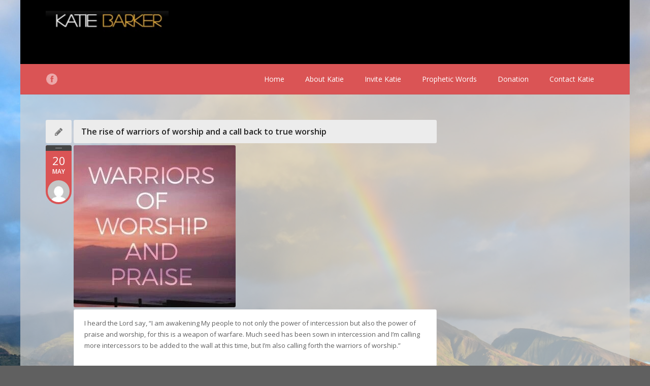

--- FILE ---
content_type: text/html; charset=UTF-8
request_url: https://katiebarker.com.au/the-rise-of-warriors-of-worship-and-a-call-back-to-true-worship/
body_size: 22255
content:
<!DOCTYPE html>
<html lang="en-US">
<head>
<meta name="viewport" content="width=device-width, initial-scale=1, maximum-scale=1" />
<meta http-equiv="Content-Type" content="text/html; charset=UTF-8" />	
<meta name="generator" content="WordPress 6.9" />
<title>The rise of warriors of worship and a call back to true worship &#8211; katiebarker</title>
<meta name='robots' content='max-image-preview:large' />
<link rel='dns-prefetch' href='//fonts.googleapis.com' />
<link rel="alternate" type="application/rss+xml" title="katiebarker &raquo; Feed" href="https://katiebarker.com.au/feed/" />
<link rel="alternate" type="application/rss+xml" title="katiebarker &raquo; Comments Feed" href="https://katiebarker.com.au/comments/feed/" />
<link rel="alternate" type="application/rss+xml" title="katiebarker &raquo; The rise of warriors of worship and a call back to true worship Comments Feed" href="https://katiebarker.com.au/the-rise-of-warriors-of-worship-and-a-call-back-to-true-worship/feed/" />
<link rel="alternate" title="oEmbed (JSON)" type="application/json+oembed" href="https://katiebarker.com.au/wp-json/oembed/1.0/embed?url=https%3A%2F%2Fkatiebarker.com.au%2Fthe-rise-of-warriors-of-worship-and-a-call-back-to-true-worship%2F" />
<link rel="alternate" title="oEmbed (XML)" type="text/xml+oembed" href="https://katiebarker.com.au/wp-json/oembed/1.0/embed?url=https%3A%2F%2Fkatiebarker.com.au%2Fthe-rise-of-warriors-of-worship-and-a-call-back-to-true-worship%2F&#038;format=xml" />
<style id='wp-img-auto-sizes-contain-inline-css' type='text/css'>
img:is([sizes=auto i],[sizes^="auto," i]){contain-intrinsic-size:3000px 1500px}
/*# sourceURL=wp-img-auto-sizes-contain-inline-css */
</style>
<link rel='stylesheet' id='givewp-campaign-blocks-fonts-css' href='https://fonts.googleapis.com/css2?family=Inter%3Awght%40400%3B500%3B600%3B700&#038;display=swap&#038;ver=6.9' type='text/css' media='all' />
<style id='wp-emoji-styles-inline-css' type='text/css'>

	img.wp-smiley, img.emoji {
		display: inline !important;
		border: none !important;
		box-shadow: none !important;
		height: 1em !important;
		width: 1em !important;
		margin: 0 0.07em !important;
		vertical-align: -0.1em !important;
		background: none !important;
		padding: 0 !important;
	}
/*# sourceURL=wp-emoji-styles-inline-css */
</style>
<link rel='stylesheet' id='wp-block-library-css' href='https://katiebarker.com.au/wp-includes/css/dist/block-library/style.min.css?ver=6.9' type='text/css' media='all' />
<style id='classic-theme-styles-inline-css' type='text/css'>
/*! This file is auto-generated */
.wp-block-button__link{color:#fff;background-color:#32373c;border-radius:9999px;box-shadow:none;text-decoration:none;padding:calc(.667em + 2px) calc(1.333em + 2px);font-size:1.125em}.wp-block-file__button{background:#32373c;color:#fff;text-decoration:none}
/*# sourceURL=/wp-includes/css/classic-themes.min.css */
</style>
<style id='givewp-campaign-comments-block-style-inline-css' type='text/css'>
.givewp-campaign-comment-block-card{display:flex;gap:var(--givewp-spacing-3);padding:var(--givewp-spacing-4) 0}.givewp-campaign-comment-block-card__avatar{align-items:center;border-radius:50%;display:flex;height:40px;justify-content:center;width:40px}.givewp-campaign-comment-block-card__avatar img{align-items:center;border-radius:50%;display:flex;height:auto;justify-content:center;min-width:40px;width:100%}.givewp-campaign-comment-block-card__donor-name{color:var(--givewp-neutral-700);font-size:1rem;font-weight:600;line-height:1.5;margin:0;text-align:left}.givewp-campaign-comment-block-card__details{align-items:center;color:var(--givewp-neutral-400);display:flex;font-size:.875rem;font-weight:500;gap:var(--givewp-spacing-2);height:auto;line-height:1.43;margin:2px 0 var(--givewp-spacing-3) 0;text-align:left}.givewp-campaign-comment-block-card__comment{color:var(--givewp-neutral-700);font-size:1rem;line-height:1.5;margin:0;text-align:left}.givewp-campaign-comment-block-card__read-more{background:none;border:none;color:var(--givewp-blue-500);cursor:pointer;font-size:.875rem;line-height:1.43;outline:none;padding:0}
.givewp-campaign-comments-block-empty-state{align-items:center;background-color:var(--givewp-shades-white);border:1px solid var(--givewp-neutral-50);border-radius:.5rem;display:flex;flex-direction:column;justify-content:center;padding:var(--givewp-spacing-6)}.givewp-campaign-comments-block-empty-state__details{align-items:center;display:flex;flex-direction:column;gap:var(--givewp-spacing-1);justify-content:center;margin:.875rem 0}.givewp-campaign-comments-block-empty-state__title{color:var(--givewp-neutral-700);font-size:1rem;font-weight:500;margin:0}.givewp-campaign-comments-block-empty-state__description{color:var(--givewp-neutral-700);font-size:.875rem;line-height:1.43;margin:0}
.givewp-campaign-comment-block{background-color:var(--givewp-shades-white);display:flex;flex-direction:column;gap:var(--givewp-spacing-2);padding:var(--givewp-spacing-6) 0}.givewp-campaign-comment-block__title{color:var(--givewp-neutral-900);font-size:18px;font-weight:600;line-height:1.56;margin:0;text-align:left}.givewp-campaign-comment-block__cta{align-items:center;background-color:var(--givewp-neutral-50);border-radius:4px;color:var(--giewp-neutral-500);display:flex;font-size:14px;font-weight:600;gap:8px;height:36px;line-height:1.43;margin:0;padding:var(--givewp-spacing-2) var(--givewp-spacing-4);text-align:left}

/*# sourceURL=https://katiebarker.com.au/wp-content/plugins/give/build/campaignCommentsBlockApp.css */
</style>
<style id='givewp-campaign-cover-block-style-inline-css' type='text/css'>
.givewp-campaign-selector{border:1px solid #e5e7eb;border-radius:5px;box-shadow:0 2px 4px 0 rgba(0,0,0,.05);display:flex;flex-direction:column;gap:20px;padding:40px 24px}.givewp-campaign-selector__label{padding-bottom:16px}.givewp-campaign-selector__select input[type=text]:focus{border-color:transparent;box-shadow:0 0 0 1px transparent;outline:2px solid transparent}.givewp-campaign-selector__logo{align-self:center}.givewp-campaign-selector__open{background:#2271b1;border:none;border-radius:5px;color:#fff;cursor:pointer;padding:.5rem 1rem}.givewp-campaign-selector__submit{background-color:#27ae60;border:0;border-radius:5px;color:#fff;font-weight:700;outline:none;padding:1rem;text-align:center;transition:.2s;width:100%}.givewp-campaign-selector__submit:disabled{background-color:#f3f4f6;color:#9ca0af}.givewp-campaign-selector__submit:hover:not(:disabled){cursor:pointer;filter:brightness(1.2)}
.givewp-campaign-cover-block__button{align-items:center;border:1px solid #2271b1;border-radius:2px;color:#2271b1;display:flex;justify-content:center;margin-bottom:.5rem;min-height:32px;width:100%}.givewp-campaign-cover-block__image{border-radius:2px;display:flex;flex-grow:1;margin-bottom:.5rem;max-height:4.44rem;-o-object-fit:cover;object-fit:cover;width:100%}.givewp-campaign-cover-block__help-text{color:#4b5563;font-size:.75rem;font-stretch:normal;font-style:normal;font-weight:400;letter-spacing:normal;line-height:1.4;text-align:left}.givewp-campaign-cover-block__edit-campaign-link{align-items:center;display:inline-flex;font-size:.75rem;font-stretch:normal;font-style:normal;font-weight:400;gap:.125rem;line-height:1.4}.givewp-campaign-cover-block__edit-campaign-link svg{fill:currentColor;height:1.25rem;width:1.25rem}.givewp-campaign-cover-block-preview__image{align-items:center;display:flex;height:100%;justify-content:center;width:100%}

/*# sourceURL=https://katiebarker.com.au/wp-content/plugins/give/build/campaignCoverBlock.css */
</style>
<style id='givewp-campaign-donations-style-inline-css' type='text/css'>
.givewp-campaign-donations-block{padding:1.5rem 0}.givewp-campaign-donations-block *{font-family:Inter,sans-serif}.givewp-campaign-donations-block .givewp-campaign-donations-block__header{align-items:center;display:flex;justify-content:space-between;margin-bottom:.5rem}.givewp-campaign-donations-block .givewp-campaign-donations-block__title{color:var(--givewp-neutral-900);font-size:1.125rem;font-weight:600;line-height:1.56;margin:0}.givewp-campaign-donations-block .givewp-campaign-donations-block__donations{display:grid;gap:.5rem;margin:0;padding:0}.givewp-campaign-donations-block .givewp-campaign-donations-block__donation,.givewp-campaign-donations-block .givewp-campaign-donations-block__empty-state{background-color:var(--givewp-shades-white);border:1px solid var(--givewp-neutral-50);border-radius:.5rem;display:flex;padding:1rem}.givewp-campaign-donations-block .givewp-campaign-donations-block__donation{align-items:center;gap:.75rem}.givewp-campaign-donations-block .givewp-campaign-donations-block__donation-icon{align-items:center;display:flex}.givewp-campaign-donations-block .givewp-campaign-donations-block__donation-icon img{border-radius:100%;height:2.5rem;-o-object-fit:cover;object-fit:cover;width:2.5rem}.givewp-campaign-donations-block .givewp-campaign-donations-block__donation-info{display:flex;flex-direction:column;justify-content:center;row-gap:.25rem}.givewp-campaign-donations-block .givewp-campaign-donations-block__donation-description{color:var(--givewp-neutral-500);font-size:1rem;font-weight:500;line-height:1.5;margin:0}.givewp-campaign-donations-block .givewp-campaign-donations-block__donation-description strong{color:var(--givewp-neutral-700);font-weight:600}.givewp-campaign-donations-block .givewp-campaign-donations-block__donation-date{align-items:center;color:var(--givewp-neutral-400);display:flex;font-size:.875rem;font-weight:500;line-height:1.43}.givewp-campaign-donations-block .givewp-campaign-donations-block__donation-ribbon{align-items:center;border-radius:100%;color:#1f2937;display:flex;height:1.25rem;justify-content:center;margin-left:auto;width:1.25rem}.givewp-campaign-donations-block .givewp-campaign-donations-block__donation-ribbon[data-position="1"]{background-color:gold}.givewp-campaign-donations-block .givewp-campaign-donations-block__donation-ribbon[data-position="2"]{background-color:silver}.givewp-campaign-donations-block .givewp-campaign-donations-block__donation-ribbon[data-position="3"]{background-color:#cd7f32;color:#fffaf2}.givewp-campaign-donations-block .givewp-campaign-donations-block__donation-amount{color:var(--givewp-neutral-700);font-size:1.125rem;font-weight:600;line-height:1.56;margin-left:auto}.givewp-campaign-donations-block .givewp-campaign-donations-block__footer{display:flex;justify-content:center;margin-top:.5rem}.givewp-campaign-donations-block .givewp-campaign-donations-block__donate-button button.givewp-donation-form-modal__open,.givewp-campaign-donations-block .givewp-campaign-donations-block__empty-button button.givewp-donation-form-modal__open,.givewp-campaign-donations-block .givewp-campaign-donations-block__load-more-button{background:none!important;border:1px solid var(--givewp-primary-color);border-radius:.5rem;color:var(--givewp-primary-color)!important;font-size:.875rem;font-weight:600;line-height:1.43;padding:.25rem 1rem!important}.givewp-campaign-donations-block .givewp-campaign-donations-block__donate-button button.givewp-donation-form-modal__open:hover,.givewp-campaign-donations-block .givewp-campaign-donations-block__empty-button button.givewp-donation-form-modal__open:hover,.givewp-campaign-donations-block .givewp-campaign-donations-block__load-more-button:hover{background:var(--givewp-primary-color)!important;color:var(--givewp-shades-white)!important}.givewp-campaign-donations-block .givewp-campaign-donations-block__empty-state{align-items:center;flex-direction:column;padding:1.5rem}.givewp-campaign-donations-block .givewp-campaign-donations-block__empty-description,.givewp-campaign-donations-block .givewp-campaign-donations-block__empty-title{color:var(--givewp-neutral-700);margin:0}.givewp-campaign-donations-block .givewp-campaign-donations-block__empty-title{font-size:1rem;font-weight:500;line-height:1.5}.givewp-campaign-donations-block .givewp-campaign-donations-block__empty-description{font-size:.875rem;line-height:1.43;margin-top:.25rem}.givewp-campaign-donations-block .givewp-campaign-donations-block__empty-icon{color:var(--givewp-secondary-color);margin-bottom:.875rem;order:-1}.givewp-campaign-donations-block .givewp-campaign-donations-block__empty-button{margin-top:.875rem}.givewp-campaign-donations-block .givewp-campaign-donations-block__empty-button button.givewp-donation-form-modal__open{border-radius:.25rem;padding:.5rem 1rem!important}

/*# sourceURL=https://katiebarker.com.au/wp-content/plugins/give/build/campaignDonationsBlockApp.css */
</style>
<style id='givewp-campaign-donors-style-inline-css' type='text/css'>
.givewp-campaign-donors-block{padding:1.5rem 0}.givewp-campaign-donors-block *{font-family:Inter,sans-serif}.givewp-campaign-donors-block .givewp-campaign-donors-block__header{align-items:center;display:flex;justify-content:space-between;margin-bottom:.5rem}.givewp-campaign-donors-block .givewp-campaign-donors-block__title{color:var(--givewp-neutral-900);font-size:1.125rem;font-weight:600;line-height:1.56;margin:0}.givewp-campaign-donors-block .givewp-campaign-donors-block__donors{display:grid;gap:.5rem;margin:0;padding:0}.givewp-campaign-donors-block .givewp-campaign-donors-block__donor,.givewp-campaign-donors-block .givewp-campaign-donors-block__empty-state{background-color:var(--givewp-shades-white);border:1px solid var(--givewp-neutral-50);border-radius:.5rem;display:flex;padding:1rem}.givewp-campaign-donors-block .givewp-campaign-donors-block__donor{align-items:center;gap:.75rem}.givewp-campaign-donors-block .givewp-campaign-donors-block__donor-avatar{align-items:center;display:flex}.givewp-campaign-donors-block .givewp-campaign-donors-block__donor-avatar img{border-radius:100%;height:2.5rem;-o-object-fit:cover;object-fit:cover;width:2.5rem}.givewp-campaign-donors-block .givewp-campaign-donors-block__donor-info{align-items:center;display:flex;flex-wrap:wrap;row-gap:.25rem}.givewp-campaign-donors-block .givewp-campaign-donors-block__donor-name{color:var(--givewp-neutral-900);font-size:1rem;font-weight:600;line-height:1.5;margin:0}.givewp-campaign-donors-block .givewp-campaign-donors-block__donor-date{align-items:center;color:var(--givewp-neutral-400);display:flex;font-size:.875rem;font-weight:500;line-height:1.43}.givewp-campaign-donors-block .givewp-campaign-donors-block__donor-date:before{background:var(--givewp-neutral-100);border-radius:100%;content:"";display:block;height:.25rem;margin:0 .5rem;width:.25rem}.givewp-campaign-donors-block .givewp-campaign-donors-block__donor-ribbon{align-items:center;border-radius:100%;color:#1f2937;display:flex;height:1.25rem;justify-content:center;margin-left:.5rem;width:1.25rem}.givewp-campaign-donors-block .givewp-campaign-donors-block__donor-ribbon[data-position="1"]{background-color:gold}.givewp-campaign-donors-block .givewp-campaign-donors-block__donor-ribbon[data-position="2"]{background-color:silver}.givewp-campaign-donors-block .givewp-campaign-donors-block__donor-ribbon[data-position="3"]{background-color:#cd7f32;color:#fffaf2}.givewp-campaign-donors-block .givewp-campaign-donors-block__donor-company{color:var(--givewp-neutral-400);display:flex;flex:0 0 100%;font-size:.875rem;font-weight:500;line-height:1.43}.givewp-campaign-donors-block .givewp-campaign-donors-block__donor-amount{color:var(--givewp-neutral-700);font-size:1.125rem;font-weight:600;line-height:1.56;margin-left:auto}.givewp-campaign-donors-block .givewp-campaign-donors-block__footer{display:flex;justify-content:center;margin-top:.5rem}.givewp-campaign-donors-block .givewp-campaign-donors-block__donate-button button.givewp-donation-form-modal__open,.givewp-campaign-donors-block .givewp-campaign-donors-block__empty-button button.givewp-donation-form-modal__open,.givewp-campaign-donors-block .givewp-campaign-donors-block__load-more-button{background:none!important;border:1px solid var(--givewp-primary-color);border-radius:.5rem;color:var(--givewp-primary-color)!important;font-size:.875rem;font-weight:600;line-height:1.43;padding:.25rem 1rem!important}.givewp-campaign-donors-block .givewp-campaign-donors-block__donate-button button.givewp-donation-form-modal__open:hover,.givewp-campaign-donors-block .givewp-campaign-donors-block__empty-button button.givewp-donation-form-modal__open:hover,.givewp-campaign-donors-block .givewp-campaign-donors-block__load-more-button:hover{background:var(--givewp-primary-color)!important;color:var(--givewp-shades-white)!important}.givewp-campaign-donors-block .givewp-campaign-donors-block__empty-state{align-items:center;flex-direction:column;padding:1.5rem}.givewp-campaign-donors-block .givewp-campaign-donors-block__empty-description,.givewp-campaign-donors-block .givewp-campaign-donors-block__empty-title{color:var(--givewp-neutral-700);margin:0}.givewp-campaign-donors-block .givewp-campaign-donors-block__empty-title{font-size:1rem;font-weight:500;line-height:1.5}.givewp-campaign-donors-block .givewp-campaign-donors-block__empty-description{font-size:.875rem;line-height:1.43;margin-top:.25rem}.givewp-campaign-donors-block .givewp-campaign-donors-block__empty-icon{color:var(--givewp-secondary-color);margin-bottom:.875rem;order:-1}.givewp-campaign-donors-block .givewp-campaign-donors-block__empty-button{margin-top:.875rem}.givewp-campaign-donors-block .givewp-campaign-donors-block__empty-button button.givewp-donation-form-modal__open{border-radius:.25rem;padding:.5rem 1rem!important}

/*# sourceURL=https://katiebarker.com.au/wp-content/plugins/give/build/campaignDonorsBlockApp.css */
</style>
<style id='givewp-campaign-form-style-inline-css' type='text/css'>
.givewp-donation-form-modal{outline:none;overflow-y:scroll;padding:1rem;width:100%}.givewp-donation-form-modal[data-entering=true]{animation:modal-fade .3s,modal-zoom .6s}@keyframes modal-fade{0%{opacity:0}to{opacity:1}}@keyframes modal-zoom{0%{transform:scale(.8)}to{transform:scale(1)}}.givewp-donation-form-modal__overlay{align-items:center;background:rgba(0,0,0,.7);display:flex;flex-direction:column;height:var(--visual-viewport-height);justify-content:center;left:0;position:fixed;top:0;width:100vw;z-index:100}.givewp-donation-form-modal__overlay[data-loading=true]{display:none}.givewp-donation-form-modal__overlay[data-entering=true]{animation:modal-fade .3s}.givewp-donation-form-modal__overlay[data-exiting=true]{animation:modal-fade .15s ease-in reverse}.givewp-donation-form-modal__open__spinner{left:50%;line-height:1;position:absolute;top:50%;transform:translate(-50%,-50%);z-index:100}.givewp-donation-form-modal__open{position:relative}.givewp-donation-form-modal__close{background:#e7e8ed;border:1px solid transparent;border-radius:50%;cursor:pointer;display:flex;padding:.75rem;position:fixed;right:25px;top:25px;transition:.2s;width:-moz-fit-content;width:fit-content;z-index:999}.givewp-donation-form-modal__close svg{height:1rem;width:1rem}.givewp-donation-form-modal__close:active,.givewp-donation-form-modal__close:focus,.givewp-donation-form-modal__close:hover{background-color:#caccd7;border:1px solid #caccd7}.admin-bar .givewp-donation-form-modal{margin-top:32px}.admin-bar .givewp-donation-form-modal__close{top:57px}
.givewp-entity-selector{border:1px solid #e5e7eb;border-radius:5px;box-shadow:0 2px 4px 0 rgba(0,0,0,.05);display:flex;flex-direction:column;gap:20px;padding:40px 24px}.givewp-entity-selector__label{padding-bottom:16px}.givewp-entity-selector__select input[type=text]:focus{border-color:transparent;box-shadow:0 0 0 1px transparent;outline:2px solid transparent}.givewp-entity-selector__logo{align-self:center}.givewp-entity-selector__open{background:#2271b1;border:none;border-radius:5px;color:#fff;cursor:pointer;padding:.5rem 1rem}.givewp-entity-selector__submit{background-color:#27ae60;border:0;border-radius:5px;color:#fff;font-weight:700;outline:none;padding:1rem;text-align:center;transition:.2s;width:100%}.givewp-entity-selector__submit:disabled{background-color:#f3f4f6;color:#9ca0af}.givewp-entity-selector__submit:hover:not(:disabled){cursor:pointer;filter:brightness(1.2)}
.givewp-campaign-selector{border:1px solid #e5e7eb;border-radius:5px;box-shadow:0 2px 4px 0 rgba(0,0,0,.05);display:flex;flex-direction:column;gap:20px;padding:40px 24px}.givewp-campaign-selector__label{padding-bottom:16px}.givewp-campaign-selector__select input[type=text]:focus{border-color:transparent;box-shadow:0 0 0 1px transparent;outline:2px solid transparent}.givewp-campaign-selector__logo{align-self:center}.givewp-campaign-selector__open{background:#2271b1;border:none;border-radius:5px;color:#fff;cursor:pointer;padding:.5rem 1rem}.givewp-campaign-selector__submit{background-color:#27ae60;border:0;border-radius:5px;color:#fff;font-weight:700;outline:none;padding:1rem;text-align:center;transition:.2s;width:100%}.givewp-campaign-selector__submit:disabled{background-color:#f3f4f6;color:#9ca0af}.givewp-campaign-selector__submit:hover:not(:disabled){cursor:pointer;filter:brightness(1.2)}
.givewp-donation-form-link,.givewp-donation-form-modal__open{background:var(--givewp-primary-color,#2271b1);border:none;border-radius:5px;color:#fff;cursor:pointer;font-family:-apple-system,BlinkMacSystemFont,Segoe UI,Roboto,Oxygen-Sans,Ubuntu,Cantarell,Helvetica Neue,sans-serif;font-size:1rem;font-weight:500!important;line-height:1.5;padding:.75rem 1.25rem!important;text-decoration:none!important;transition:all .2s ease;width:100%}.givewp-donation-form-link:active,.givewp-donation-form-link:focus,.givewp-donation-form-link:focus-visible,.givewp-donation-form-link:hover,.givewp-donation-form-modal__open:active,.givewp-donation-form-modal__open:focus,.givewp-donation-form-modal__open:focus-visible,.givewp-donation-form-modal__open:hover{background-color:color-mix(in srgb,var(--givewp-primary-color,#2271b1),#000 20%)}.components-input-control__label{width:100%}.wp-block-givewp-campaign-form{position:relative}.wp-block-givewp-campaign-form form[id*=give-form] #give-gateway-radio-list>li input[type=radio]{display:inline-block}.wp-block-givewp-campaign-form iframe{pointer-events:none;width:100%!important}.give-change-donation-form-btn svg{margin-top:3px}.givewp-default-form-toggle{margin-top:var(--givewp-spacing-4)}

/*# sourceURL=https://katiebarker.com.au/wp-content/plugins/give/build/campaignFormBlock.css */
</style>
<style id='givewp-campaign-goal-style-inline-css' type='text/css'>
.givewp-campaign-goal{display:flex;flex-direction:column;gap:.5rem;padding-bottom:1rem}.givewp-campaign-goal__container{display:flex;flex-direction:row;justify-content:space-between}.givewp-campaign-goal__container-item{display:flex;flex-direction:column;gap:.2rem}.givewp-campaign-goal__container-item span{color:var(--givewp-neutral-500);font-size:12px;font-weight:600;letter-spacing:.48px;line-height:1.5;text-transform:uppercase}.givewp-campaign-goal__container-item strong{color:var(--givewp-neutral-900);font-size:20px;font-weight:600;line-height:1.6}.givewp-campaign-goal__progress-bar{display:flex}.givewp-campaign-goal__progress-bar-container{background-color:#f2f2f2;border-radius:14px;box-shadow:inset 0 1px 4px 0 rgba(0,0,0,.09);display:flex;flex-grow:1;height:8px}.givewp-campaign-goal__progress-bar-progress{background:var(--givewp-secondary-color,#2d802f);border-radius:14px;box-shadow:inset 0 1px 4px 0 rgba(0,0,0,.09);display:flex;height:8px}

/*# sourceURL=https://katiebarker.com.au/wp-content/plugins/give/build/campaignGoalBlockApp.css */
</style>
<style id='givewp-campaign-stats-block-style-inline-css' type='text/css'>
.givewp-campaign-stats-block span{color:var(--givewp-neutral-500);display:block;font-size:12px;font-weight:600;letter-spacing:.48px;line-height:1.5;margin-bottom:2px;text-align:left;text-transform:uppercase}.givewp-campaign-stats-block strong{color:var(--givewp-neutral-900);font-size:20px;font-weight:600;letter-spacing:normal;line-height:1.6}

/*# sourceURL=https://katiebarker.com.au/wp-content/plugins/give/build/campaignStatsBlockApp.css */
</style>
<style id='givewp-campaign-donate-button-style-inline-css' type='text/css'>
.givewp-donation-form-link,.givewp-donation-form-modal__open{background:var(--givewp-primary-color,#2271b1);border:none;border-radius:5px;color:#fff;cursor:pointer;font-family:-apple-system,BlinkMacSystemFont,Segoe UI,Roboto,Oxygen-Sans,Ubuntu,Cantarell,Helvetica Neue,sans-serif;font-size:1rem;font-weight:500!important;line-height:1.5;padding:.75rem 1.25rem!important;text-decoration:none!important;transition:all .2s ease;width:100%}.givewp-donation-form-link:active,.givewp-donation-form-link:focus,.givewp-donation-form-link:focus-visible,.givewp-donation-form-link:hover,.givewp-donation-form-modal__open:active,.givewp-donation-form-modal__open:focus,.givewp-donation-form-modal__open:focus-visible,.givewp-donation-form-modal__open:hover{background-color:color-mix(in srgb,var(--givewp-primary-color,#2271b1),#000 20%)}.give-change-donation-form-btn svg{margin-top:3px}.givewp-default-form-toggle{margin-top:var(--givewp-spacing-4)}

/*# sourceURL=https://katiebarker.com.au/wp-content/plugins/give/build/campaignDonateButtonBlockApp.css */
</style>
<link rel='stylesheet' id='mediaelement-css' href='https://katiebarker.com.au/wp-includes/js/mediaelement/mediaelementplayer-legacy.min.css?ver=4.2.17' type='text/css' media='all' />
<link rel='stylesheet' id='wp-mediaelement-css' href='https://katiebarker.com.au/wp-includes/js/mediaelement/wp-mediaelement.min.css?ver=6.9' type='text/css' media='all' />
<style id='jetpack-sharing-buttons-style-inline-css' type='text/css'>
.jetpack-sharing-buttons__services-list{display:flex;flex-direction:row;flex-wrap:wrap;gap:0;list-style-type:none;margin:5px;padding:0}.jetpack-sharing-buttons__services-list.has-small-icon-size{font-size:12px}.jetpack-sharing-buttons__services-list.has-normal-icon-size{font-size:16px}.jetpack-sharing-buttons__services-list.has-large-icon-size{font-size:24px}.jetpack-sharing-buttons__services-list.has-huge-icon-size{font-size:36px}@media print{.jetpack-sharing-buttons__services-list{display:none!important}}.editor-styles-wrapper .wp-block-jetpack-sharing-buttons{gap:0;padding-inline-start:0}ul.jetpack-sharing-buttons__services-list.has-background{padding:1.25em 2.375em}
/*# sourceURL=https://katiebarker.com.au/wp-content/plugins/jetpack/_inc/blocks/sharing-buttons/view.css */
</style>
<style id='global-styles-inline-css' type='text/css'>
:root{--wp--preset--aspect-ratio--square: 1;--wp--preset--aspect-ratio--4-3: 4/3;--wp--preset--aspect-ratio--3-4: 3/4;--wp--preset--aspect-ratio--3-2: 3/2;--wp--preset--aspect-ratio--2-3: 2/3;--wp--preset--aspect-ratio--16-9: 16/9;--wp--preset--aspect-ratio--9-16: 9/16;--wp--preset--color--black: #000000;--wp--preset--color--cyan-bluish-gray: #abb8c3;--wp--preset--color--white: #ffffff;--wp--preset--color--pale-pink: #f78da7;--wp--preset--color--vivid-red: #cf2e2e;--wp--preset--color--luminous-vivid-orange: #ff6900;--wp--preset--color--luminous-vivid-amber: #fcb900;--wp--preset--color--light-green-cyan: #7bdcb5;--wp--preset--color--vivid-green-cyan: #00d084;--wp--preset--color--pale-cyan-blue: #8ed1fc;--wp--preset--color--vivid-cyan-blue: #0693e3;--wp--preset--color--vivid-purple: #9b51e0;--wp--preset--gradient--vivid-cyan-blue-to-vivid-purple: linear-gradient(135deg,rgb(6,147,227) 0%,rgb(155,81,224) 100%);--wp--preset--gradient--light-green-cyan-to-vivid-green-cyan: linear-gradient(135deg,rgb(122,220,180) 0%,rgb(0,208,130) 100%);--wp--preset--gradient--luminous-vivid-amber-to-luminous-vivid-orange: linear-gradient(135deg,rgb(252,185,0) 0%,rgb(255,105,0) 100%);--wp--preset--gradient--luminous-vivid-orange-to-vivid-red: linear-gradient(135deg,rgb(255,105,0) 0%,rgb(207,46,46) 100%);--wp--preset--gradient--very-light-gray-to-cyan-bluish-gray: linear-gradient(135deg,rgb(238,238,238) 0%,rgb(169,184,195) 100%);--wp--preset--gradient--cool-to-warm-spectrum: linear-gradient(135deg,rgb(74,234,220) 0%,rgb(151,120,209) 20%,rgb(207,42,186) 40%,rgb(238,44,130) 60%,rgb(251,105,98) 80%,rgb(254,248,76) 100%);--wp--preset--gradient--blush-light-purple: linear-gradient(135deg,rgb(255,206,236) 0%,rgb(152,150,240) 100%);--wp--preset--gradient--blush-bordeaux: linear-gradient(135deg,rgb(254,205,165) 0%,rgb(254,45,45) 50%,rgb(107,0,62) 100%);--wp--preset--gradient--luminous-dusk: linear-gradient(135deg,rgb(255,203,112) 0%,rgb(199,81,192) 50%,rgb(65,88,208) 100%);--wp--preset--gradient--pale-ocean: linear-gradient(135deg,rgb(255,245,203) 0%,rgb(182,227,212) 50%,rgb(51,167,181) 100%);--wp--preset--gradient--electric-grass: linear-gradient(135deg,rgb(202,248,128) 0%,rgb(113,206,126) 100%);--wp--preset--gradient--midnight: linear-gradient(135deg,rgb(2,3,129) 0%,rgb(40,116,252) 100%);--wp--preset--font-size--small: 13px;--wp--preset--font-size--medium: 20px;--wp--preset--font-size--large: 36px;--wp--preset--font-size--x-large: 42px;--wp--preset--spacing--20: 0.44rem;--wp--preset--spacing--30: 0.67rem;--wp--preset--spacing--40: 1rem;--wp--preset--spacing--50: 1.5rem;--wp--preset--spacing--60: 2.25rem;--wp--preset--spacing--70: 3.38rem;--wp--preset--spacing--80: 5.06rem;--wp--preset--shadow--natural: 6px 6px 9px rgba(0, 0, 0, 0.2);--wp--preset--shadow--deep: 12px 12px 50px rgba(0, 0, 0, 0.4);--wp--preset--shadow--sharp: 6px 6px 0px rgba(0, 0, 0, 0.2);--wp--preset--shadow--outlined: 6px 6px 0px -3px rgb(255, 255, 255), 6px 6px rgb(0, 0, 0);--wp--preset--shadow--crisp: 6px 6px 0px rgb(0, 0, 0);}:where(.is-layout-flex){gap: 0.5em;}:where(.is-layout-grid){gap: 0.5em;}body .is-layout-flex{display: flex;}.is-layout-flex{flex-wrap: wrap;align-items: center;}.is-layout-flex > :is(*, div){margin: 0;}body .is-layout-grid{display: grid;}.is-layout-grid > :is(*, div){margin: 0;}:where(.wp-block-columns.is-layout-flex){gap: 2em;}:where(.wp-block-columns.is-layout-grid){gap: 2em;}:where(.wp-block-post-template.is-layout-flex){gap: 1.25em;}:where(.wp-block-post-template.is-layout-grid){gap: 1.25em;}.has-black-color{color: var(--wp--preset--color--black) !important;}.has-cyan-bluish-gray-color{color: var(--wp--preset--color--cyan-bluish-gray) !important;}.has-white-color{color: var(--wp--preset--color--white) !important;}.has-pale-pink-color{color: var(--wp--preset--color--pale-pink) !important;}.has-vivid-red-color{color: var(--wp--preset--color--vivid-red) !important;}.has-luminous-vivid-orange-color{color: var(--wp--preset--color--luminous-vivid-orange) !important;}.has-luminous-vivid-amber-color{color: var(--wp--preset--color--luminous-vivid-amber) !important;}.has-light-green-cyan-color{color: var(--wp--preset--color--light-green-cyan) !important;}.has-vivid-green-cyan-color{color: var(--wp--preset--color--vivid-green-cyan) !important;}.has-pale-cyan-blue-color{color: var(--wp--preset--color--pale-cyan-blue) !important;}.has-vivid-cyan-blue-color{color: var(--wp--preset--color--vivid-cyan-blue) !important;}.has-vivid-purple-color{color: var(--wp--preset--color--vivid-purple) !important;}.has-black-background-color{background-color: var(--wp--preset--color--black) !important;}.has-cyan-bluish-gray-background-color{background-color: var(--wp--preset--color--cyan-bluish-gray) !important;}.has-white-background-color{background-color: var(--wp--preset--color--white) !important;}.has-pale-pink-background-color{background-color: var(--wp--preset--color--pale-pink) !important;}.has-vivid-red-background-color{background-color: var(--wp--preset--color--vivid-red) !important;}.has-luminous-vivid-orange-background-color{background-color: var(--wp--preset--color--luminous-vivid-orange) !important;}.has-luminous-vivid-amber-background-color{background-color: var(--wp--preset--color--luminous-vivid-amber) !important;}.has-light-green-cyan-background-color{background-color: var(--wp--preset--color--light-green-cyan) !important;}.has-vivid-green-cyan-background-color{background-color: var(--wp--preset--color--vivid-green-cyan) !important;}.has-pale-cyan-blue-background-color{background-color: var(--wp--preset--color--pale-cyan-blue) !important;}.has-vivid-cyan-blue-background-color{background-color: var(--wp--preset--color--vivid-cyan-blue) !important;}.has-vivid-purple-background-color{background-color: var(--wp--preset--color--vivid-purple) !important;}.has-black-border-color{border-color: var(--wp--preset--color--black) !important;}.has-cyan-bluish-gray-border-color{border-color: var(--wp--preset--color--cyan-bluish-gray) !important;}.has-white-border-color{border-color: var(--wp--preset--color--white) !important;}.has-pale-pink-border-color{border-color: var(--wp--preset--color--pale-pink) !important;}.has-vivid-red-border-color{border-color: var(--wp--preset--color--vivid-red) !important;}.has-luminous-vivid-orange-border-color{border-color: var(--wp--preset--color--luminous-vivid-orange) !important;}.has-luminous-vivid-amber-border-color{border-color: var(--wp--preset--color--luminous-vivid-amber) !important;}.has-light-green-cyan-border-color{border-color: var(--wp--preset--color--light-green-cyan) !important;}.has-vivid-green-cyan-border-color{border-color: var(--wp--preset--color--vivid-green-cyan) !important;}.has-pale-cyan-blue-border-color{border-color: var(--wp--preset--color--pale-cyan-blue) !important;}.has-vivid-cyan-blue-border-color{border-color: var(--wp--preset--color--vivid-cyan-blue) !important;}.has-vivid-purple-border-color{border-color: var(--wp--preset--color--vivid-purple) !important;}.has-vivid-cyan-blue-to-vivid-purple-gradient-background{background: var(--wp--preset--gradient--vivid-cyan-blue-to-vivid-purple) !important;}.has-light-green-cyan-to-vivid-green-cyan-gradient-background{background: var(--wp--preset--gradient--light-green-cyan-to-vivid-green-cyan) !important;}.has-luminous-vivid-amber-to-luminous-vivid-orange-gradient-background{background: var(--wp--preset--gradient--luminous-vivid-amber-to-luminous-vivid-orange) !important;}.has-luminous-vivid-orange-to-vivid-red-gradient-background{background: var(--wp--preset--gradient--luminous-vivid-orange-to-vivid-red) !important;}.has-very-light-gray-to-cyan-bluish-gray-gradient-background{background: var(--wp--preset--gradient--very-light-gray-to-cyan-bluish-gray) !important;}.has-cool-to-warm-spectrum-gradient-background{background: var(--wp--preset--gradient--cool-to-warm-spectrum) !important;}.has-blush-light-purple-gradient-background{background: var(--wp--preset--gradient--blush-light-purple) !important;}.has-blush-bordeaux-gradient-background{background: var(--wp--preset--gradient--blush-bordeaux) !important;}.has-luminous-dusk-gradient-background{background: var(--wp--preset--gradient--luminous-dusk) !important;}.has-pale-ocean-gradient-background{background: var(--wp--preset--gradient--pale-ocean) !important;}.has-electric-grass-gradient-background{background: var(--wp--preset--gradient--electric-grass) !important;}.has-midnight-gradient-background{background: var(--wp--preset--gradient--midnight) !important;}.has-small-font-size{font-size: var(--wp--preset--font-size--small) !important;}.has-medium-font-size{font-size: var(--wp--preset--font-size--medium) !important;}.has-large-font-size{font-size: var(--wp--preset--font-size--large) !important;}.has-x-large-font-size{font-size: var(--wp--preset--font-size--x-large) !important;}
:where(.wp-block-post-template.is-layout-flex){gap: 1.25em;}:where(.wp-block-post-template.is-layout-grid){gap: 1.25em;}
:where(.wp-block-term-template.is-layout-flex){gap: 1.25em;}:where(.wp-block-term-template.is-layout-grid){gap: 1.25em;}
:where(.wp-block-columns.is-layout-flex){gap: 2em;}:where(.wp-block-columns.is-layout-grid){gap: 2em;}
:root :where(.wp-block-pullquote){font-size: 1.5em;line-height: 1.6;}
/*# sourceURL=global-styles-inline-css */
</style>
<link rel='stylesheet' id='contact-form-7-css' href='https://katiebarker.com.au/wp-content/plugins/contact-form-7/includes/css/styles.css?ver=6.1.4' type='text/css' media='all' />
<link rel='stylesheet' id='email-subscribers-css' href='https://katiebarker.com.au/wp-content/plugins/email-subscribers/lite/public/css/email-subscribers-public.css?ver=5.9.14' type='text/css' media='all' />
<link rel='stylesheet' id='wpos-slick-style-css' href='https://katiebarker.com.au/wp-content/plugins/wp-responsive-recent-post-slider/assets/css/slick.css?ver=3.7.1' type='text/css' media='all' />
<link rel='stylesheet' id='wppsac-public-style-css' href='https://katiebarker.com.au/wp-content/plugins/wp-responsive-recent-post-slider/assets/css/recent-post-style.css?ver=3.7.1' type='text/css' media='all' />
<link rel='stylesheet' id='give-styles-css' href='https://katiebarker.com.au/wp-content/plugins/give/build/assets/dist/css/give.css?ver=4.13.2' type='text/css' media='all' />
<link rel='stylesheet' id='give-donation-summary-style-frontend-css' href='https://katiebarker.com.au/wp-content/plugins/give/build/assets/dist/css/give-donation-summary.css?ver=4.13.2' type='text/css' media='all' />
<link rel='stylesheet' id='givewp-design-system-foundation-css' href='https://katiebarker.com.au/wp-content/plugins/give/build/assets/dist/css/design-system/foundation.css?ver=1.2.0' type='text/css' media='all' />
<link rel='stylesheet' id='swm-tribe-events-css' href='https://katiebarker.com.au/wp-content/themes/spiritual/tribe-events/tribe-events.css?ver=1.0' type='text/css' media='all' />
<link rel='stylesheet' id='swm-plugin-fix-css' href='https://katiebarker.com.au/wp-content/themes/spiritual/css/plugin-fix.css?ver=6.9' type='text/css' media='all' />
<link rel='stylesheet' id='swm-google-fonts-css' href='https://fonts.googleapis.com/css?family=Open+Sans:400%7COpen+Sans:400%7COpen+Sans:600&#038;subset' type='text/css' media='all' />
<link rel='stylesheet' id='swm-font-icons-css' href='https://katiebarker.com.au/wp-content/themes/spiritual/fonts/font-awesome.css?ver=1.0' type='text/css' media='all' />
<link rel='stylesheet' id='swm-global-css' href='https://katiebarker.com.au/wp-content/themes/spiritual/css/global.css?ver=1.0' type='text/css' media='all' />
<link rel='stylesheet' id='swm-mediaplayer-css' href='https://katiebarker.com.au/wp-content/themes/spiritual/css/player/media-player.css?ver=1.0' type='text/css' media='all' />
<link rel='stylesheet' id='swm-main-css-css' href='https://katiebarker.com.au/wp-content/themes/spiritual/style.css?ver=1.0' type='text/css' media='all' />
<link rel='stylesheet' id='swm-prettyphoto-css' href='https://katiebarker.com.au/wp-content/themes/spiritual/js/prettyPhoto/css/prettyPhoto.css?ver=1.0' type='text/css' media='all' />
<link rel='stylesheet' id='swm-layout-css' href='https://katiebarker.com.au/wp-content/themes/spiritual/css/layout.css?ver=1.0' type='text/css' media='all' />
<link rel='stylesheet' id='swm-responsive-css' href='https://katiebarker.com.au/wp-content/themes/spiritual/css/responsive.css?ver=1.0' type='text/css' media='all' />
<link rel='stylesheet' id='swm-retina-css' href='https://katiebarker.com.au/wp-content/themes/spiritual/css/retina.css?ver=1.0' type='text/css' media='all' />
<link rel='stylesheet' id='swm-custom-css' href='https://katiebarker.com.au/wp-content/themes/spiritual/custom.css?ver=1.0' type='text/css' media='all' />
<script type="text/javascript" src="https://katiebarker.com.au/wp-includes/js/dist/hooks.min.js?ver=dd5603f07f9220ed27f1" id="wp-hooks-js"></script>
<script type="text/javascript" src="https://katiebarker.com.au/wp-includes/js/dist/i18n.min.js?ver=c26c3dc7bed366793375" id="wp-i18n-js"></script>
<script type="text/javascript" id="wp-i18n-js-after">
/* <![CDATA[ */
wp.i18n.setLocaleData( { 'text direction\u0004ltr': [ 'ltr' ] } );
//# sourceURL=wp-i18n-js-after
/* ]]> */
</script>
<script type="text/javascript" src="https://katiebarker.com.au/wp-includes/js/jquery/jquery.min.js?ver=3.7.1" id="jquery-core-js"></script>
<script type="text/javascript" src="https://katiebarker.com.au/wp-includes/js/jquery/jquery-migrate.min.js?ver=3.4.1" id="jquery-migrate-js"></script>
<script type="text/javascript" id="email-posts-to-subscribers-js-extra">
/* <![CDATA[ */
var elp_data = {"messages":{"elp_name_required":"Please enter name.","elp_email_required":"Please enter email address.","elp_invalid_name":"Name seems invalid.","elp_invalid_email":"Email address seems invalid.","elp_unexpected_error":"Oops.. Unexpected error occurred.","elp_invalid_captcha":"Robot verification failed, please try again.","elp_invalid_key":"Robot verification failed, invalid key.","elp_successfull_single":"You have successfully subscribed.","elp_successfull_double":"You have successfully subscribed. You will receive a confirmation email in few minutes. Please follow the link in it to confirm your subscription. If the email takes more than 15 minutes to appear in your mailbox, please check your spam folder.","elp_email_exist":"Email already exist.","elp_email_squeeze":"You are trying to submit too fast. try again in 1 minute."},"elp_ajax_url":"https://katiebarker.com.au/wp-admin/admin-ajax.php"};
//# sourceURL=email-posts-to-subscribers-js-extra
/* ]]> */
</script>
<script type="text/javascript" src="https://katiebarker.com.au/wp-content/plugins/email-posts-to-subscribers//inc/email-posts-to-subscribers.js?ver=2.2" id="email-posts-to-subscribers-js"></script>
<script type="text/javascript" id="give-js-extra">
/* <![CDATA[ */
var give_global_vars = {"ajaxurl":"https://katiebarker.com.au/wp-admin/admin-ajax.php","checkout_nonce":"17fec3389c","currency":"USD","currency_sign":"$","currency_pos":"before","thousands_separator":",","decimal_separator":".","no_gateway":"Please select a payment method.","bad_minimum":"The minimum custom donation amount for this form is","bad_maximum":"The maximum custom donation amount for this form is","general_loading":"Loading...","purchase_loading":"Please Wait...","textForOverlayScreen":"\u003Ch3\u003EProcessing...\u003C/h3\u003E\u003Cp\u003EThis will only take a second!\u003C/p\u003E","number_decimals":"2","is_test_mode":"","give_version":"4.13.2","magnific_options":{"main_class":"give-modal","close_on_bg_click":false},"form_translation":{"payment-mode":"Please select payment mode.","give_first":"Please enter your first name.","give_last":"Please enter your last name.","give_email":"Please enter a valid email address.","give_user_login":"Invalid email address or username.","give_user_pass":"Enter a password.","give_user_pass_confirm":"Enter the password confirmation.","give_agree_to_terms":"You must agree to the terms and conditions."},"confirm_email_sent_message":"Please check your email and click on the link to access your complete donation history.","ajax_vars":{"ajaxurl":"https://katiebarker.com.au/wp-admin/admin-ajax.php","ajaxNonce":"37f7738840","loading":"Loading","select_option":"Please select an option","default_gateway":"manual","permalinks":"1","number_decimals":2},"cookie_hash":"562ddaba17212de39f3c93da3d7e43bc","session_nonce_cookie_name":"wp-give_session_reset_nonce_562ddaba17212de39f3c93da3d7e43bc","session_cookie_name":"wp-give_session_562ddaba17212de39f3c93da3d7e43bc","delete_session_nonce_cookie":"0"};
var giveApiSettings = {"root":"https://katiebarker.com.au/wp-json/give-api/v2/","rest_base":"give-api/v2"};
//# sourceURL=give-js-extra
/* ]]> */
</script>
<script type="text/javascript" src="https://katiebarker.com.au/wp-content/plugins/give/build/assets/dist/js/give.js?ver=8540f4f50a2032d9c5b5" id="give-js"></script>
<script type="text/javascript" src="https://katiebarker.com.au/wp-content/themes/spiritual/js/modernizer.js?ver=6.9" id="swm-modernizer-js"></script>
<link rel="https://api.w.org/" href="https://katiebarker.com.au/wp-json/" /><link rel="alternate" title="JSON" type="application/json" href="https://katiebarker.com.au/wp-json/wp/v2/posts/1846" /><link rel="EditURI" type="application/rsd+xml" title="RSD" href="https://katiebarker.com.au/xmlrpc.php?rsd" />
<meta name="generator" content="WordPress 6.9" />
<link rel="canonical" href="https://katiebarker.com.au/the-rise-of-warriors-of-worship-and-a-call-back-to-true-worship/" />
<link rel='shortlink' href='https://katiebarker.com.au/?p=1846' />
<style>.elp_form_message.success { color: #008000;font-weight: bold; } .elp_form_message.error { color: #ff0000; } .elp_form_message.boterror { color: #ff0000; } </style><meta name="generator" content="Give v4.13.2" />
<style type="text/css" media="all">
body { font-family:"Open Sans"; font-weight:400; font-style: normal;background-color: #606060; background-image:url(https://katiebarker.com.au/wp-content/uploads/2021/03/greg-nunes-t02XukS9dUU-unsplash-scaled-1.jpg); background-position:center center; background-repeat: no-repeat; background-attachment: fixed; background-size: cover;font-size:13px; color:#606060; }
.swm_site_loader { background:#ffffff; }
.swm_loader span { border:4px solid #e6e6e6;  border-top: 4px solid #da5455; }.swm_archives_page a,.search-list a,.swm_portfolio_title_section a,.swm_portfolio_title_section,.swm_horizontal_menu li a,a.swm_text_color,.swm_text_color a,a.page-numbers,.pagination_menu a span,.pf_quote p.pf_quote_text a,.swm_breadcrumbs a,.swm_breadcrumbs a i,.swm_breadcrumbs i,.swm_search_meta ul li a,.woocommerce-MyAccount-navigation ul li a,.testimonials-bx-slider_two .owl-controls .owl-buttons i { color:#606060 }.te_venue_map_title,.swm_evt_title,.portfolio_title,.swm_donor_name span.swm_d_name,.swm_dot_heading,.swm_section_title,.swm_fancy_heading { font-family:Open Sans } .swm_archives_page a:hover,.search-list a:hover,.icon_url a i.fa-link,a.swm_text_color:hover,.swm_sermons_title h2 a:hover,.swm_cause_title h2 a:hover,.woocommerce-MyAccount-navigation ul li a:hover,.testimonials-bx-slider_two .owl-controls .owl-buttons i:hover { color:#da5455}.swm_horizontal_menu li a.active,.swm_horizontal_menu li.current_page_item a,.swm_highlight_skin_color,.sf-menu ul li,.swm_cause_bar_out,.swm_sermons_item:hover .swm_sermons_date { background:#da5455;}.swm_horizontal_menu li a.active,.swm_horizontal_menu li.current_page_item a { border-color:#da5455;}::selection {color:#fff; background:#da5455; }::-moz-selection { color:#fff;background:#da5455; }.swm_text_color a:hover,.swm_portfolio_box .project_title a:hover { color:#2e2e2e}#swm_page_container { padding-top:50px; padding-bottom:80px;}a,.primary_color a,.author_title h4 span,.swm_portfolio_title_section a:hover { color: #da5455 }a:hover,.primary_color a:hover,.icon_url a:hover i.fa-link { color:#2e2e2e}h1,h2,h3,h4,h5,h6,.pf_image_caption .img_title {font-family:"Open Sans"; font-weight:600; font-style: normal;}h1 {font-size:27px; color:#222222;  }h2 {font-size:24px; color:#222222;  }h3 {font-size:20px; color:#222222;  }h4 {font-size:18px; color:#222222;  }h5 {font-size:16px; color:#222222;  }h6 {font-size:14px; color:#222222;  }.swm_logo_section_bg { background-color:#000000; }span.donate_btn a:hover { background:#da5455;}.swm_search_box form input.button,.search_section,.search_section.sbox_skin { background: #da5455; }.swm_search_box form input.button:hover { background: #2e2e2e; }.swm_blog_post .swm_post_title h2 a,.swm_blog_post .swm_post_title h2,.swm_blog_post .swm_post_title h1 a,.swm_blog_post .swm_post_title h1,.swm_blog_grid .swm_post_title h2 a,.swm_blog_grid .swm_post_title h2  {font-size:16px; color:#222222;  }.p_comment_arrow { border-color: transparent #2e2e2e transparent transparent; }.swm_post_meta ul li a,.page-numbers span.dots {color:#606060;  }a.p_continue_reading,.swm_portfolio_text a.p_continue_reading { color:#da5455; }a:hover.p_continue_reading,.swm_post_meta ul li a:hover,.sidebar ul.menu > li ul li.current-menu-item > a,.sidebar .widget_nav_menu  ul li.current-menu-item > a,.sidebar .widget_nav_menu  ul li.current-menu-item:before,.sidebar .widget_categories ul li.current-cat > a,.sidebar .widget_categories ul li.current-cat:before,.widget_product_categories ul li.current-cat > a,.widget_product_categories ul li.current-cat:before,.swm_portfolio_text a.p_continue_reading:hover {color:#2e2e2e; }small.swm_pf_icon, .page-numbers.current, .page-numbers.current:hover,.next_prev_pagination a,#sidebar .tagcloud a:hover,.pagination_menu > span,.paginate-com span.current,.paginate-com a:hover,.swm_date_box, .swm_blog_post:hover .swm_post_title,.swm_blog_post:hover .swm_pf_ic,.swm_blog_grid:hover .swm_post_title,.sticky.swm_blog_post .swm_pf_ic {background:#da5455;}.p_comments,.next_prev_pagination a:hover {background:#2e2e2e;}small.post_arrow_shape { border-top: 20px solid #da5455;}.page-numbers.current, .page-numbers.current:hover,#sidebar .tagcloud a:hover,.pagination_menu > span,.paginate-com span.current,.paginate-com a:hover { border-color: #da5455;}.swm_top_menu_section { background-color: #da5455;  }.swm_woo_cart_menu a,ul.logo_section_list li a { font-size:13px; color:#ffffff;  }ul.top_nav > li > a  {font-size:14px; color:#ffffff;  }ul.top_nav > li > a  {font-family:"Open Sans"; font-weight:400; font-style: normal;}.swm_heading_h1 h1,.swm_heading_h1 h1 a { color:#ffffff; font-size:40px; }.sidebar h2,.sidebar h3,.aboutme_widget .person_name {font-size:15px; color:#333333;  }.sidebar a { font-size:13px; color:#606060; ; }.sidebar a:hover,.sidebar ul li a:hover { color:#da5455;}.footer h2, .footer h3,.footer .aboutme_widget .person_name {font-size:18px; color:#ffffff;  }.swm_footer_bg { background:#2e2e2e ; }.small_footer ul li a,.small_footer p {font-size:12px; color:#ffffff;  }.small_footer { background:#da5455;}.footer,.footer a,.footer .client_name_position h5,.footer .client_name_position span,.footer .sm_icons ul li a,.footer .sm_icons ul li a:hover,.footer .widget ul li a,.footer .widget.woocommerce ul li a,.footer ul.product_list_widget li ins,.footer ul.product_list_widget li span.amount,.footer .widget_shopping_cart_content span.amount,.footer .widget_layered_nav ul li.chosen a,.footer .widget_layered_nav_filters ul li a  { color:#cecece; }.swm_large_footer a:hover,.footer #wp-calendar tbody td a,.footer .tp_recent_tweets ul li a:hover,.footer ul.menu > li ul li.current-menu-item > a,.footer .widget_nav_menu  ul li.current-menu-item a,.footer .widget_nav_menu  ul li.current-menu-item:before,.footer .widget_categories ul li.current-cat > a,.footer .widget_categories ul li.current-cat:before,.footer .widget.woocommerce ul li.current-cat a,.footer .widget.woocommerce ul li.current-cat:before,.footer .widget ul li a:hover,.footer .recent_posts_square_posts ul li .grid_date a:hover { color:#da5455; }.footer { font-size:13px; }.footer #widget_search_form form input[type="text"] { color:#cecece; text-shadow:none; }.footer #widget_search_form form input[type="text"]::-webkit-input-placeholder { color:#cecece; opacity:.5; }.footer #widget_search_form form input[type="text"]::-moz-placeholder { color:#cecece; opacity:.5; }.footer #widget_search_form form input[type="text"]::-ms-placeholder { color:#cecece; opacity:.5; }.footer #widget_search_form form input[type="text"]::placeholder { color:#cecece; opacity:.5; }.footer #widget_search_form #searchform #s,.footer #widget_search_form #searchform input.button,.footer .aboutme_widget,.footer .aboutme_social,.footer .aboutme_widget .person_img,.footer .widget_product_categories ul li,.footer .widget.woocommerce ul li:first-child,.footer .widget_rss ul li,.footer .uc_events_widget ul li:first-child,.footer .uc_events_widget ul li:last-child,.footer .contact_info_list ul.ci_list li { border-color: #353535; }.footer .widget_meta ul li,.footer .widget_categories ul li,.footer .widget_pages ul li,.footer .widget_archive ul li,.footer .widget_recent_comments ul li,.footer .widget_recent_entries ul li,.footer .widget_nav_menu ul li,.footer .widget_meta ul li:before { border-color: #353535; }.footer .widget_categories ul li:before,.footer .widget_pages ul li:before,.footer .widget_archive ul li:before,.footer .widget_recent_comments ul li:before,.footer .widget_recent_entries ul li:before,.footer .widget_nav_menu ul li:before,.footer .widget.woocommerce ul li:before,.footer .widget_rss ul li:before { color: color:#cecece;; }.footer #widget_search_form #searchform input.button { color:#cecece; }.footer .input-text,.footer input[type="text"], .footer input[type="input"], .footer input[type="password"], .footer input[type="email"], .footer input[type="number"], .footer input[type="url"], .footer input[type="tel"], .footer input[type="search"], .footer textarea, .footer select,.footer #wp-calendar thead th,.footer #wp-calendar caption,.footer #wp-calendar tbody td,.footer #wp-calendar tbody td:hover { color:#cecece; border-color: #353535;}.footer input[type="text"]:focus, .footer input[type="password"]:focus, .footer input[type="email"]:focus, .footer input[type="number"]:focus, .footer input[type="url"]:focus, .footer input[type="tel"]:focus, .footer input[type="search"]:focus, .footer textarea:focus,footer #widget_search_form #searchform #s:focus { color:#cecece; border-color: #cecece;}.footer .testimonials-bx-slider .testimonial_box:before { border-color: #353535 transparent transparent #353535; }.footer .testimonials-bx-slider .testimonial_box:after { border-color: #191919 transparent transparent #191919; }.footer .testimonial_box { background:#191919; border-top: 1px solid #353535; } .footer select { background:#191919 url(https://katiebarker.com.au/wp-content/themes/spiritual/images/select2.png) no-repeat center right;  }.footer .bx-controls-direction { background:#2e2e2e }.footer .testimonials-bx-slider .owl-controls .owl-buttons i,.footer .testimonial_box .fa-quote-left,.footer .recent_posts_tiny p,.footer .tp_recent_tweets ul li:before,.footer .tp_recent_tweets ul li a,.footer .recent_posts_square_posts ul li .grid_date i { color:#cecece;; }.footer .testimonial_box,footer .recent_posts_square_posts ul li,.footer .recent_posts_slider_excerpt { border-color:#353535; }.footer .contact_info,.footer .recent_posts_square_date a,.footer .recent_posts_square_date a:hover { border-color:#353535; background:#191919; }.footer ul li.cat-item a small,.footer #wp-calendar thead th,.footer #wp-calendar caption,.footer #wp-calendar tbody td,.footer .tagcloud a:hover,.footer .aboutme_social,.footer .tp_recent_tweets ul li:before,.footer .contact_info_list ul.ci_list li:before {  background:#191919 }.swm_portfolio_menu li a { color:#606060 }.swm_portfolio_menu li a.active,.swm_portfolio_menu li a.active:hover,.swm_portfolio_menu li.current_page_item a { background:#da5455;  }.steps_with_circle ol li span,.projects_style1 a,.sm_icons ul li a,.sm_icons ul li a:hover,.recent_posts_square_title a { color:#606060 }.skin_color,.special_plan .pricing_title,.special_plan .swm_button,.client_position,.p_bar_skin_color .p_bar_bg,.swm_pagination li a.current,.swm_pagination li a:hover.current,a.swm_button.skin_color, button.swm_button.skin_color,input.swm_button[type="submit"],input[type="submit"], input[type="button"],input[type="reset"], a.button,button.button,#footer a.button,#footer button.button,[id*=give-form].give-display-modal button.give-btn.give-btn-modal,[id*=give-form].give-display-reveal button.give-btn-reveal { background:#da5455; }.footer .offer_icon,.swm_donor_amount { background:#da5455;  }.swm_pagination li a.current,.swm_pagination li a:hover.current, input.swm_button[type="submit"],input[type="submit"],input[type="button"],input[type="reset"],blockquote,ul#give-donation-level-button-wrap li button.give-default-level { border-color:#da5455; }input.skin_color:hover,a.skin_color:hover,input[type="submit"]:hover,button[type="submit"]:hover,.sidebar .widget_shopping_cart_content p.buttons a:hover,.swm_woo_cart_hover_menu p.buttons a:hover { border-color:#2e2e2e; background:#2e2e2e; opacity:1; }[id*=give-form].give-display-modal button.give-btn.give-btn-modal:hover,[id*=give-form].give-display-reveal button.give-btn-reveal:hover { background:#2e2e2e; border-color:#2e2e2e;}.recent_posts_full .swm_post_title a:hover,.recent_posts_full p.recent_post_read_more_link a:hover,.recent_posts_full .post_meta span a:hover,.recent_posts_square_content a:hover,.recent_posts_square_posts ul li .grid_date a:hover,.swm_promotion_box .title_text  { color:#2e2e2e; }.icon_url a i.fa-link,.recent_post_read_more_link a,blockquote .title_text,blockquote .title_text p,.recent_posts_full p.recent_post_read_more_link a,.footer .testimonials-bx-slider .owl-controls .owl-buttons i:hover,.swm-product-price-cart a.button:hover { color:#da5455; }.swm_special_offer,.swm_tabs ul.tab-nav li a:hover,.swm_tabs ul.tab-nav li.ui-tabs-selected a,.recent_posts_square_date span.d_year,.recent_posts_slider_excerpt span { background:#da5455;  }.toggle_box .ui-state-active,.toggle_box_accordion .ui-state-active,.toggle_box:hover .toggle_box_title,.toggle_box_accordion:hover .toggle_box_title_accordion { background:#da5455;  }.footer .aboutme_widget,.footer a.recent_posts_tiny_icon { background:#191919;  }.swm_donor_amount:before,.swm_donor_amount:after {  border-top-color: #da5455; border-bottom-color: #da5455; }.swm_tabs_container ul.tab-nav li.active,ul#give-donation-level-button-wrap li button.give-default-level { background:#da5455; color:#ffffff; }.swm_tabs_container ul.tab-nav li.active a,.swm_tabs_container ul.tab-nav li.active a i { color:#ffffff; }#lang_sel_footer,#wpml_credit_footer { background:#da5455; border-color:#da5455;}#lang_sel_footer ul li,#wpml_credit_footer,#lang_sel_footer ul li a,#wpml_credit_footer a { font-size:12px; color:#ffffff;   } .footer .widget #lang_sel_list ul li a { color:#cecece;   }.footer .widget #lang_sel_list ul li a:hover { color:#da5455; }.footer .widget #lang_sel_click ul li a { background-color:#191919; }.footer .widget #lang_sel_click a, .footer .widget #lang_sel_click a:visited,.footer .recent_work_widget ul li a img { color:#cecece; border-color:#353535; }.footer .widget #lang_sel_click ul li ul { background:#191919; border:1px solid #353535; }.swm_team_members img,[id*=give-form].give-display-modal button.give-btn.give-btn-modal,[id*=give-form].give-display-reveal button.give-btn-reveal { border-color:#da5455; }#lang_sel_footer ul li a { font-size: 11px; }.footer .give-form, .footer .give-error, .footer .give-warning, .footer ul#give-donation-level-button-wrap li button, .footer .give_error, .footer .give_success, .footer #give-recurring-form .give-tooltip, .footer form.give-form .give-tooltip, .footer form[id*=give-form] .give-tooltip, .footer form[id*=give-form] .give-required-indicator { color:#cecece; } .footer form[id*=give-form] .give-donation-amount #give-amount, .footer form[id*=give-form] .give-donation-amount #give-amount-text, .footer form[id*=give-form] .give-donation-amount .give-currency-symbol, .footer form[id*=give-form] #give-final-total-wrap .give-donation-total-label, .footer form[id*=give-form] #give-final-total-wrap .give-final-total-amount { background:#191919; color:#cecece; }.footer #give-recurring-form, .footer form.give-form, .footer form[id*=give-form], .footer form[id*=give-form] .give-donation-amount .give-currency-symbol, .footer ul#give-donation-level-button-wrap li button, .footer form[id*=give-form] .give-donation-amount .give-currency-symbol, .footer form[id*=give-form] .give-donation-amount .give-currency-symbol.give-currency-position-before, .footer #give-payment-mode-select, .footer #give_purchase_form_wrap, .footer form[id*=give-form] #give-final-total-wrap .give-donation-total-label, .footer form[id*=give-form] #give-final-total-wrap .give-final-total-amount, .footer form[id*=give-form] .give-donation-amount #give-amount, .footer form[id*=give-form] .give-donation-amount #give-amount-text  { border-color:#353535; }.footer .give_error,.footer .give_success { background:#191919; }.footer form[id*=give-form] .form-row input[type=text].required, .footer form[id*=give-form] .form-row input[type=email].required, .footer form[id*=give-form] input[type="text"], .footer form[id*=give-form] input[type="text"]:focus, .footer form[id*=give-form] input[type="email"], .footer form[id*=give-form] input[type="email"]:focus { background:#191919; color:#cecece; border-color:#353535; }@media only screen and (max-width: 979px) { span.donate_btn a:hover { background: none; } span.donate_btn a { color:#222;}}@media only screen and (max-width: 767px) { .swm_heading_h1 { width:100%; background: #ececec; border-radius:0 0 3px 3px; height:auto; display:block; bottom:0px;  padding:12px 20px; position: relative; }
.swm_heading_h1 h1 a,.swm_heading_h1 h1 { font-size:16px; color:#222; line-height:normal; margin:0; padding:0; }}.search_section, ul li.footer_menu-setting-msg, .swm_horizontal_menu li a.active, .swm_horizontal_menu li a.active:hover, .swm_horizontal_menu li.current_page_item a, .swm_portfolio_menu li a.active, .swm_portfolio_menu li a.active:hover, .swm_portfolio_menu li.current_page_item a, .page-numbers span, .pagination_menu span, .paginate-com a, .paginate-com span.current, .page-numbers.current, .paginate-com span.current, .page-numbers.current:hover, .pagination_menu > span, .next_prev_pagination, .swm_container .next_prev_pagination a, .next_prev_pagination a, .swm_pagination li a.current, .swm_pagination li a:hover.current, .woocommerce-pagination span, .swm_woo_next_prev span a:hover:before, .product .woocommerce-tabs ul.tabs li a:hover, .product .woocommerce-tabs ul.tabs li.active a, .sidebar .widget_shopping_cart_content p.buttons a, a.add_to_cart_button, .cart-loading, .sidebar .tagcloud a:hover,.footer .tagcloud a:hover, .p_date a,.swm_container .p_date a, .swm_blog_post:hover .swm_post_title h2 a,.swm_blog_post:hover .swm_post_title h2, .swm_blog_post:hover .swm_post_title h1 a,.swm_blog_post:hover .swm_post_title h1, .swm_blog_grid:hover .swm_post_title h2 a,.swm_blog_grid:hover .swm_post_title h2, .swm_blog_post:hover .swm_post_title,.swm_blog_post:hover .swm_pf_ic, .swm_blog_grid:hover .swm_post_title, .sticky.swm_blog_post .swm_pf_ic, ul.tribe-events-sub-nav li a:hover, body.events-single ul.tribe-events-sub-nav li a:hover, #tribe-bar-form .tribe-bar-filters .tribe-bar-submit input[type=submit], .swm_te_single_meta ul li span.event_bar_icon, .tribe-events-meta-group .tribe-events-single-section-title, .swm_event_box:hover .swm_evt_date, .swm_event_box:hover .swm_evt_date_day, .swm_evt_date_year, .recent_posts_square_date span.d_year, .client_position, .special_plan .pricing_title .title_text, .special_plan .pricing_button a.skin_color, .swm_tabs ul.tab-nav li a:hover, .swm_tabs ul.tab-nav li.ui-tabs-selected a, .toggle_box:hover i,.toggle_box:hover span.title_text, .toggle_box_accordion:hover i, .toggle_box_accordion:hover span.title_text, .toggle_box_accordion .ui-state-active i, .toggle_box_accordion .ui-state-active span.title_text, .toggle_box .ui-state-active span i.openclose, .toggle_box_accordion .ui-state-active span i.openclose, .toggle_box:hover span i.openclose, .toggle_box_accordion:hover span i.openclose, .toggle_box .ui-state-active i, .toggle_box .ui-state-active span.title_text, .swm_dropcap.dark , .swm_special_offer, .swm_container .swm_special_offer a, .swm_container .swm_special_offer a:hover, .footer .offer_icon i, span.donate_btn a:hover, .swm_donor_amount, .skin_color, .special_plan .pricing_title, .p_bar_skin_color .p_bar_bg, a.swm_button.skin_color, .swm_search_box form input[type="submit"].button, .pricing_button a.swm_button, .special_plan .swm_button, button.swm_button.skin_color, input.swm_button[type="submit"], input[type="submit"], input[type="button"], input[type="reset"], a.button,button.button, #footer a.button, #footer button.button ul.tribe-events-sub-nav li a:hover, a.swm_button.skin_color:hover, input.skin_color:hover, a.skin_color:hover, input[type="submit"]:hover, button[type="submit"]:hover, .swm-product-price-cart a.button:hover, .sidebar .widget_shopping_cart_content p.buttons a:hover, .swm_woo_cart_hover_menu p.buttons a:hover, #tribe-bar-form .tribe-bar-filters .tribe-bar-submit input[type=submit]:hover,.swm_sermons_item:hover .swm_sermons_date,[id*=give-form].give-display-modal button.give-btn.give-btn-modal,[id*=give-form].give-display-reveal button.give-btn-reveal { color:#ffffff; }swm_donor_amount span { border-color:#ffffff; }.logo_image a img, logo_image img { width:242px;}</style>
<meta name="generator" content="Elementor 3.34.2; features: additional_custom_breakpoints; settings: css_print_method-external, google_font-enabled, font_display-swap">
			<style>
				.e-con.e-parent:nth-of-type(n+4):not(.e-lazyloaded):not(.e-no-lazyload),
				.e-con.e-parent:nth-of-type(n+4):not(.e-lazyloaded):not(.e-no-lazyload) * {
					background-image: none !important;
				}
				@media screen and (max-height: 1024px) {
					.e-con.e-parent:nth-of-type(n+3):not(.e-lazyloaded):not(.e-no-lazyload),
					.e-con.e-parent:nth-of-type(n+3):not(.e-lazyloaded):not(.e-no-lazyload) * {
						background-image: none !important;
					}
				}
				@media screen and (max-height: 640px) {
					.e-con.e-parent:nth-of-type(n+2):not(.e-lazyloaded):not(.e-no-lazyload),
					.e-con.e-parent:nth-of-type(n+2):not(.e-lazyloaded):not(.e-no-lazyload) * {
						background-image: none !important;
					}
				}
			</style>
			<link rel="icon" href="https://katiebarker.com.au/wp-content/uploads/2021/04/cropped-1-1-32x32.gif" sizes="32x32" />
<link rel="icon" href="https://katiebarker.com.au/wp-content/uploads/2021/04/cropped-1-1-192x192.gif" sizes="192x192" />
<link rel="apple-touch-icon" href="https://katiebarker.com.au/wp-content/uploads/2021/04/cropped-1-1-180x180.gif" />
<meta name="msapplication-TileImage" content="https://katiebarker.com.au/wp-content/uploads/2021/04/cropped-1-1-270x270.gif" />
		<style type="text/css" id="wp-custom-css">
			li.footer_menu-setting-msg {
    display: none !important;
}
.footer_widget {
    display: none !important;
}
.ngg-navigation a.page-numbers {
    display: inline-flex !important;
}
.swm_google_header_map_wrap {
    DISPLAY: NONE !IMPORTANT;
}
section.title_header {
    display: none !important;
}
.swm_two_half {
    margin-bottom: 40px !important;
}
.field.field--name.ng-scope {
    display: none !important;
}
.screen-reader-response {
    display: none !important;
}
li.f_comment_o {
    display: none !important;
}
li.f_user {
    display: none !important;
}
li.f_tags {
    display: none !important;
}
.flexslider .slides img {
   
    height: 300px !important;
}
.wppsac-post-date span {
    display: none !important;
}
.post_meta {}

.grid_date span:nth-child(2) {
    display: none !important;
}
.swm_main_container_wrap {
   
    background: #d3d3d3a6 !important;
}
.heading_text {
    background: none !important;
}
input.wpcf7-form-control.wpcf7-text.wpcf7-validates-as-required {
    background: none !important;
}
.swm_full_width_section {
    background: none !important;
}
input.wpcf7-form-control.wpcf7-text.placeholder {
    background: none !important;
}
textarea.wpcf7-form-control.wpcf7-textarea.placeholder {
    background: none !important;
}
input.wpcf7-form-control.wpcf7-number.wpcf7-validates-as-number.placeholder {
    background: none !important;
}
textarea.wpcf7-form-control.wpcf7-textarea {
    background: none !important;
}
.sc_post_full_content {
    /* max-height: 256px; */
    min-height: 222px !important;
}
.swm_dot_heading.dot_h_left {
    background: none !important;
}
input.ig_es_form_field_name.placeholder {
    background: none !important;
}
input.es_required_field.es_txt_email.ig_es_form_field_email.placeholder {
    background: none !important;
}		</style>
		</head>

<body class="wp-singular post-template-default single single-post postid-1846 single-format-standard wp-theme-spiritual boxed elementor-default elementor-kit-2445" id="page_body">


<div id="swm_main_container">
	<div class="swm_main_container_wrap">

		<div class="swm_logo_section_bg">
			<div class="logo_section_top_border"></div>
			<div class="swm_logo_section swm_container">
				<div class="logo_section">
					

<div class="logo_image">
	<a href="https://katiebarker.com.au"> 	
		<img src="https://katiebarker.com.au/wp-content/uploads/2021/03/logo-katie.jpg" alt="katiebarker" />	
	</a>
</div>					<div class="logo_section_toggle">
						<span class="logo_section_btn"><i class="fa fa-chevron-down"></i></span>
					</div>
					<div class="logo_section_menu">
						
						
						
					</div>
					<div class="clear"></div>
				</div>
			</div>
		</div>

		<div class="swm_top_menu_section sticky-navigation">
			<div class="swm_container">
				<div class="theme_social_icons">
					<ul>
										<li><a href="https://web.facebook.com/katiebarkerministries"  target="_blank"  class="swm_facebook tipUp" title="Facebook"  ></a></li>
									</ul>
				</div>
				<nav class="swm-top-menu mobile_menu">
				<span id="mobile_nav_button" class="BtnBlack "><i class="fa fa-list-ul"></i></span>
					<ul id="top_menu" class="top_nav"><li id="menu-item-1501" class="menu-item menu-item-type-custom menu-item-object-custom menu-item-home menu-item-1501"><a href="https://katiebarker.com.au/">Home</a></li>
<li id="menu-item-1506" class="menu-item menu-item-type-post_type menu-item-object-page menu-item-1506"><a href="https://katiebarker.com.au/about-katie/">About Katie</a></li>
<li id="menu-item-1508" class="menu-item menu-item-type-post_type menu-item-object-page menu-item-1508"><a href="https://katiebarker.com.au/contact-us/">Invite Katie</a></li>
<li id="menu-item-1658" class="menu-item menu-item-type-post_type menu-item-object-page menu-item-1658"><a href="https://katiebarker.com.au/prophetic-words/">Prophetic Words</a></li>
<li id="menu-item-1687" class="menu-item menu-item-type-post_type menu-item-object-page menu-item-1687"><a href="https://katiebarker.com.au/donation/">Donation</a></li>
<li id="menu-item-1655" class="menu-item menu-item-type-post_type menu-item-object-page menu-item-1655"><a href="https://katiebarker.com.au/contact-katie/">Contact Katie</a></li>
</ul>				</nav>
				<div class="clear"></div>
			</div>
			<div class="topmenu_border"></div>
		</div>

		
<section class="title_header">
<div class="swm_headerImage " style="background-color:#0f0f0f;background-image:url(https://katiebarker.com.au/wp-content/plugins/swm-church-shortcodes//setup-options/demo/images/header-bg.jpg); background-position:center center; background-size: cover; "  data-header-height="300" data-parallaxtest=""></div>

	
	<div class="swm_header_content" style="">	

		
	    <div class="swm_breadcrumb_search_section  ">
	    	<div class="swm_container">
									<div class="search_section">
						<i class="fa fa-search"></i>
						<div class="swm_search_box">
														<form method="get" action="https://katiebarker.com.au/" class="" id="searchform">	
								<div>
									<input type="submit" value="&#xf002;" id="searchsubmit" class="button" />													
									<input name="s" id="s" type="text" value="Search" onfocus="if (this.value == 'Search') {this.value = '';}" onblur="if (this.value == '') {this.value = 'Search';}">		
								</div>
							</form>
						</div>
					</div>
								<div class="swm_breadcrumbs"><a href="https://katiebarker.com.au" title="katiebarker" rel="home" class="trail-begin">Home</a> <span class="sep"><i class="fa fa-angle-right"></i></span> <span class="trail-end">The rise of warriors of worship and a call back to true worship</span><div class="clear"></div></div>	    	</div>
	    </div>

	    
	</div>	

			    
		    <div class="swm_container ">
			    <div class="swm_heading_h1 swm_mobile_h1 ">						      		
					<h1><a href="#">Blog</a></h1>
				</div>
			</div>

		</section>
		<div class="clear"></div>		

		<div id="swm_page_container">				
	<div class="swm_container layout-sidebar-right" >	
		<div class="swm_column swm_custom_two_third">
			
			<section><div id="blog-main-section" class="swm_date_box_on"><article class='swm-infinite-item-selector post-entry swm_blog_post post-1846 post type-post status-publish format-standard has-post-thumbnail hentry category-katie-barker'  ><div class="swm_post_date"><span class="swm_pf_ic"><i class="fa fa-pencil"></i></span><div class="swm_date_box"><div class="datebox_border"><span></span></div><div class="p_date"><a href="https://katiebarker.com.au/the-rise-of-warriors-of-worship-and-a-call-back-to-true-worship/" title="Comments"><span class='p_day'>20</span><span class='p_month'>May</span></a></div><div class="p_author"><a href="https://katiebarker.com.au/author/admin/"><img alt='' src='https://secure.gravatar.com/avatar/c919976392bf24637e44256ba69840909fe9279c400c4b8bc2273bba4f8a23dd?s=60&#038;d=mm&#038;r=g' srcset='https://secure.gravatar.com/avatar/c919976392bf24637e44256ba69840909fe9279c400c4b8bc2273bba4f8a23dd?s=120&#038;d=mm&#038;r=g 2x' class='avatar avatar-60 photo' height='60' width='60' decoding='async'/></a></div></div></div><div class="swm_post_content"><div class="swm_post_title"><h1>The rise of warriors of worship and a call back to true worship</h1></div><div class="swm_post_format"><div class="post_format"><a href="https://katiebarker.com.au/wp-content/uploads/2021/03/6-2.jpg"  data-rel="prettyPhoto" title="The rise of warriors of worship and a call back to true worship"><img fetchpriority="high" width="319" height="319" src="https://katiebarker.com.au/wp-content/uploads/2021/03/6-2.jpg" class="attachment-blog-post size-blog-post wp-post-image" alt="" decoding="async" srcset="https://katiebarker.com.au/wp-content/uploads/2021/03/6-2.jpg 319w, https://katiebarker.com.au/wp-content/uploads/2021/03/6-2-300x300.jpg 300w, https://katiebarker.com.au/wp-content/uploads/2021/03/6-2-150x150.jpg 150w, https://katiebarker.com.au/wp-content/uploads/2021/03/6-2-75x75.jpg 75w" sizes="(max-width: 319px) 100vw, 319px" /></a></div></div><div class="swm_post_summary primary_color"><div class="swm_post_text"><p id="viewer-5y74n" class="XzvDs _208Ie ljrnk blog-post-text-font blog-post-text-color _2QAo- _25MYV _1Fao9 ljrnk public-DraftStyleDefault-block-depth0 public-DraftStyleDefault-text-ltr"><span class="vkIF2 public-DraftStyleDefault-ltr">I heard the Lord say, “I am awakening My people to not only the power of intercession but also the power of praise and worship, for this is a weapon of warfare. Much seed has been sown in intercession and I’m calling more intercessors to be added to the wall at this time, but I’m also calling forth the warriors of worship.”</span></p>
<p id="viewer-lkhm1" class="XzvDs _208Ie ljrnk blog-post-text-font blog-post-text-color _2QAo- _25MYV _1Fao9 ljrnk public-DraftStyleDefault-block-depth0 public-DraftStyleDefault-text-ltr">&nbsp;</p>
<p id="viewer-7ll20" class="XzvDs _208Ie ljrnk blog-post-text-font blog-post-text-color _2QAo- _25MYV _1Fao9 ljrnk public-DraftStyleDefault-block-depth0 public-DraftStyleDefault-text-ltr"><span class="vkIF2 public-DraftStyleDefault-ltr">“Now is the time to advance and take territory in the spirit. This is not just done in intercession, but in worship. I am raising up and calling out those that will lead My army in worship as a form of intercession and prophetic declaration. These ones have hearts like David that seek Me and deeper intimacy. They boldly and unashamedly dance before Me and they worship Me in Spirit and in truth.”</span></p>
<p id="viewer-959zj" class="XzvDs _208Ie ljrnk blog-post-text-font blog-post-text-color _2QAo- _25MYV _1Fao9 ljrnk public-DraftStyleDefault-block-depth0 public-DraftStyleDefault-text-ltr">&nbsp;</p>
<p id="viewer-x9hm4" class="XzvDs _208Ie ljrnk blog-post-text-font blog-post-text-color _2QAo- _25MYV _1Fao9 ljrnk public-DraftStyleDefault-block-depth0 public-DraftStyleDefault-text-ltr"><span class="vkIF2 public-DraftStyleDefault-ltr">“It is indeed a time for the destiny of nations to be reclaimed. I am awakening My people to the full arsenal of weapons they carry for the whole arsenal is needed in order to be most effective. I am highlighting worship at this time for it has been overlooked as the powerful weapon it is, for it opens the doorway for Me to move and encounter My people.”</span></p>
<p id="viewer-kn73j" class="XzvDs _208Ie ljrnk blog-post-text-font blog-post-text-color _2QAo- _25MYV _1Fao9 ljrnk public-DraftStyleDefault-block-depth0 public-DraftStyleDefault-text-ltr">&nbsp;</p>
<p id="viewer-wppyg" class="XzvDs _208Ie ljrnk blog-post-text-font blog-post-text-color _2QAo- _25MYV _1Fao9 ljrnk public-DraftStyleDefault-block-depth0 public-DraftStyleDefault-text-ltr"><span class="vkIF2 public-DraftStyleDefault-ltr">“It is not just for regions and nations but for individuals as I am calling My people back to pure worship, for then they will encounter My glory. I am calling forth My army of worshippers who seek My presence. They are not concerned by the opinion of man and are not conformed to the structures and ways of man.”</span></p>
<p id="viewer-mu04o" class="XzvDs _208Ie ljrnk blog-post-text-font blog-post-text-color _2QAo- _25MYV _1Fao9 ljrnk public-DraftStyleDefault-block-depth0 public-DraftStyleDefault-text-ltr">&nbsp;</p>
<p id="viewer-164v2" class="XzvDs _208Ie ljrnk blog-post-text-font blog-post-text-color _2QAo- _25MYV _1Fao9 ljrnk public-DraftStyleDefault-block-depth0 public-DraftStyleDefault-text-ltr"><span class="vkIF2 public-DraftStyleDefault-ltr">“I am raising up My worship warriors who know that worship is a form of intercession and they will be part of the front line as My army advances and takes territory for My kingdom. As these ones seek My presence they will be given heavenly songs that will carry an anointing to break chains and shift the spirit realm.”</span></p>
<p id="viewer-l8wad" class="XzvDs _208Ie ljrnk blog-post-text-font blog-post-text-color _2QAo- _25MYV _1Fao9 ljrnk public-DraftStyleDefault-block-depth0 public-DraftStyleDefault-text-ltr">&nbsp;</p>
<p id="viewer-01gcr" class="XzvDs _208Ie ljrnk blog-post-text-font blog-post-text-color _2QAo- _25MYV _1Fao9 ljrnk public-DraftStyleDefault-block-depth0 public-DraftStyleDefault-text-ltr"><span class="vkIF2 public-DraftStyleDefault-ltr">“I am shaking the structures and ways of man that have infiltrated My church and I’m calling My people back to pure worship. I am looking for leaders that have eyes to see, ears to hear and hearts willing to surrender to My ways. Those willing to allow worship to be led by My Spirit. Those that embrace this will see My presence and power in their midst.”</span></p>
<p id="viewer-rkzk3" class="XzvDs _208Ie ljrnk blog-post-text-font blog-post-text-color _2QAo- _25MYV _1Fao9 ljrnk public-DraftStyleDefault-block-depth0 public-DraftStyleDefault-text-ltr">&nbsp;</p>
<p id="viewer-n9wi9" class="XzvDs _208Ie ljrnk blog-post-text-font blog-post-text-color _2QAo- _25MYV _1Fao9 ljrnk public-DraftStyleDefault-block-depth0 public-DraftStyleDefault-text-ltr"><span class="vkIF2 public-DraftStyleDefault-ltr">“There is indeed a battle over families, ministries, regions and nations and now is the time to rise up in intercession and worship. It is not a time to take up only some of your weapons but all of them. See the divine purpose and power of true worship. Watch My worship warriors arise and hear the battle songs they release. Healing, awakening and victory will be seen on the wake of their sound.”</span></p>
<p id="viewer-q4moi" class="XzvDs _208Ie ljrnk blog-post-text-font blog-post-text-color _2QAo- _25MYV _1Fao9 ljrnk public-DraftStyleDefault-block-depth0 public-DraftStyleDefault-text-ltr">&nbsp;</p>
<p id="viewer-486y7" class="XzvDs _208Ie ljrnk blog-post-text-font blog-post-text-color _2QAo- _25MYV _1Fao9 ljrnk public-DraftStyleDefault-block-depth0 public-DraftStyleDefault-text-ltr"><span class="vkIF2 public-DraftStyleDefault-ltr">The Lord then gave me a vision of multiple streams or kinds of worship warriors arising. I saw prophetic songs, prophetic declarations, prophetic art and prophetic dance all arising. All the streams were working together and all were needed. Each was a form of intercession and each were used in advancing the army and taking territory. Each stream of worship also led God’s people into His presence. The people of God were encountering the Lord in such a deep and personal way and they were transformed by His presence. In each of these streams I noticed there were worshipers of all ages, from children to elderly. The Lord is calling His church to equip, raise up and release all forms of worship warriors in this hour.</span></p>
<p id="viewer-gtcul" class="XzvDs _208Ie ljrnk blog-post-text-font blog-post-text-color _2QAo- _25MYV _1Fao9 ljrnk public-DraftStyleDefault-block-depth0 public-DraftStyleDefault-text-ltr">&nbsp;</p>
<p id="viewer-heqxp" class="XzvDs _208Ie ljrnk blog-post-text-font blog-post-text-color _2QAo- _25MYV _1Fao9 ljrnk public-DraftStyleDefault-block-depth0 public-DraftStyleDefault-text-ltr">&nbsp;</p>
<p id="viewer-p3npn" class="XzvDs _208Ie ljrnk blog-post-text-font blog-post-text-color _2QAo- _25MYV _1Fao9 ljrnk public-DraftStyleDefault-block-depth0 public-DraftStyleDefault-text-ltr"><span class="vkIF2 public-DraftStyleDefault-ltr"><em>Hebrews 12:28-29 (ESV) – Therefore let us be grateful for receiving a kingdom that cannot be shaken, and thus let us offer to God acceptable worship, with reverence and awe, for our God is a consuming fire.</em></span></p>
<p id="viewer-dvqqh" class="XzvDs _208Ie ljrnk blog-post-text-font blog-post-text-color _2QAo- _25MYV _1Fao9 ljrnk public-DraftStyleDefault-block-depth0 public-DraftStyleDefault-text-ltr">&nbsp;</p>
<p id="viewer-410jv" class="XzvDs _208Ie ljrnk blog-post-text-font blog-post-text-color _2QAo- _25MYV _1Fao9 ljrnk public-DraftStyleDefault-block-depth0 public-DraftStyleDefault-text-ltr"><span class="vkIF2 public-DraftStyleDefault-ltr"><em>John 4:23-24 (ESV) – But the hour is coming, and is now here, when the true worshipers will worship the Father in spirit and truth, for the Father is seeking such people to worship him. God is spirit, and those who worship him must worship in spirit and truth.</em></span></p>
<p id="viewer-qqr3r" class="XzvDs _208Ie ljrnk blog-post-text-font blog-post-text-color _2QAo- _25MYV _1Fao9 ljrnk public-DraftStyleDefault-block-depth0 public-DraftStyleDefault-text-ltr">&nbsp;</p>
<p id="viewer-zzj6p" class="XzvDs _208Ie ljrnk blog-post-text-font blog-post-text-color _2QAo- _25MYV _1Fao9 ljrnk public-DraftStyleDefault-block-depth0 public-DraftStyleDefault-text-ltr"><span class="vkIF2 public-DraftStyleDefault-ltr"><em>Psalm 29:2 (ESV) – Ascribe to the LORD the glory due his name; worship the LORD in the splendor of holiness.</em></span></p>
<p id="viewer-2ntsd" class="XzvDs _208Ie ljrnk blog-post-text-font blog-post-text-color _2QAo- _25MYV _1Fao9 ljrnk public-DraftStyleDefault-block-depth0 public-DraftStyleDefault-text-ltr">&nbsp;</p>
<p id="viewer-zz1x0" class="XzvDs _208Ie ljrnk blog-post-text-font blog-post-text-color _2QAo- _25MYV _1Fao9 ljrnk public-DraftStyleDefault-block-depth0 public-DraftStyleDefault-text-ltr"><span class="vkIF2 public-DraftStyleDefault-ltr"><strong>Warriors of worship arise and take your place! May the body of Christ realise the power of worship, come back to a place of pure worship and equip and release warriors of worship in this hour.</strong></span></p>
<div class="swm_post_content"></div><div class="swm_post_meta"><ul><li class="f_user"><a href="https://katiebarker.com.au/author/admin/">admin</a></li><li class="f_folder"><a href="https://katiebarker.com.au/category/katie-barker/" title="View all posts in Katie Barker">Katie Barker</a></li><li class="f_comment_o"><a href="https://katiebarker.com.au/the-rise-of-warriors-of-worship-and-a-call-back-to-true-worship/">0 Comments</a></li></ul></div></div></div><div class="clear"></div><div class="clear"></div></div></article><div class="clear"></div></div><div class="clear"></div></section>


			<div class="clear"></div>
			
			<div class="clear"></div>
		</div>
		
	
		
<aside class="swm_column sidebar" id="sidebar">		
			
	<div class="clear"></div>
</aside>
	</div>			<div class="clear"></div>
		</div> <!-- #swm_main_container -->
		<div class="clear"></div>

		
		<footer class="footer" id="footer">	
			<div class="swm_footer_border"></div>		
			<div class="swm_footer_bg">
				
				<div class="swm_container">

											
							<div class="small_footer  ">

								<div class="small_footer_content">		

									<div class="swm_container">
										<div class="footer_left">
											<p>The Spirit of the Sovereign Lord is on me, because the Lord has anointed me to proclaim good news to the poor.
He has sent me to bind up the brokenhearted, to proclaim freedom for the captives
    and release from darkness for the prisoners,

Isaiah 61:1</p>
										</div>

										<div class="footer_right">
											<ul><li class="footer_menu-setting-msg">Set Footer Menu from Admin > Appearance > Menus > "Manage Locations" Tab > Small Footer Navigation</li></ul>										</div>
										<div class="clear"></div>
									</div>
								</div>
								<div class="clear"></div>

							</div>	<!-- .small_footer -->	
							
					<div class="swm_large_footer"><div class='swm_column swm_one_full first'><div class='footer_widget'><h3>Footer Column 1</h3><div class='clear'></div><p class='sample_widget'>Replace this sample widget with your desired widget from WordPress Admin &gt; Appearance &gt; Widgets Page by drag and drop in Footer Column 1 </p><p class="sample_widget">Set footer columns 1 to 5 from WordPress Admin > Customizer > Footer > Footer Column Dropdown</p></div></div><div class="clear"></div></div>
				</div>			

				<div class="clear"></div>
			</div> <!-- .swm_footer_bg -->
		</footer>
		
		
		<a id="go_top_scroll"><i class="fa fa-angle-up"></i></a></div>	
</div> <!-- .swm_main_container -->

<script type="speculationrules">
{"prefetch":[{"source":"document","where":{"and":[{"href_matches":"/*"},{"not":{"href_matches":["/wp-*.php","/wp-admin/*","/wp-content/uploads/*","/wp-content/*","/wp-content/plugins/*","/wp-content/themes/spiritual/*","/*\\?(.+)"]}},{"not":{"selector_matches":"a[rel~=\"nofollow\"]"}},{"not":{"selector_matches":".no-prefetch, .no-prefetch a"}}]},"eagerness":"conservative"}]}
</script>
			<script>
				const lazyloadRunObserver = () => {
					const lazyloadBackgrounds = document.querySelectorAll( `.e-con.e-parent:not(.e-lazyloaded)` );
					const lazyloadBackgroundObserver = new IntersectionObserver( ( entries ) => {
						entries.forEach( ( entry ) => {
							if ( entry.isIntersecting ) {
								let lazyloadBackground = entry.target;
								if( lazyloadBackground ) {
									lazyloadBackground.classList.add( 'e-lazyloaded' );
								}
								lazyloadBackgroundObserver.unobserve( entry.target );
							}
						});
					}, { rootMargin: '200px 0px 200px 0px' } );
					lazyloadBackgrounds.forEach( ( lazyloadBackground ) => {
						lazyloadBackgroundObserver.observe( lazyloadBackground );
					} );
				};
				const events = [
					'DOMContentLoaded',
					'elementor/lazyload/observe',
				];
				events.forEach( ( event ) => {
					document.addEventListener( event, lazyloadRunObserver );
				} );
			</script>
			<script type="text/javascript" src="https://katiebarker.com.au/wp-content/plugins/contact-form-7/includes/swv/js/index.js?ver=6.1.4" id="swv-js"></script>
<script type="text/javascript" id="contact-form-7-js-before">
/* <![CDATA[ */
var wpcf7 = {
    "api": {
        "root": "https:\/\/katiebarker.com.au\/wp-json\/",
        "namespace": "contact-form-7\/v1"
    }
};
//# sourceURL=contact-form-7-js-before
/* ]]> */
</script>
<script type="text/javascript" src="https://katiebarker.com.au/wp-content/plugins/contact-form-7/includes/js/index.js?ver=6.1.4" id="contact-form-7-js"></script>
<script type="text/javascript" id="email-subscribers-js-extra">
/* <![CDATA[ */
var es_data = {"messages":{"es_empty_email_notice":"Please enter email address","es_rate_limit_notice":"You need to wait for some time before subscribing again","es_single_optin_success_message":"Successfully Subscribed.","es_email_exists_notice":"Email Address already exists!","es_unexpected_error_notice":"Oops.. Unexpected error occurred.","es_invalid_email_notice":"Invalid email address","es_try_later_notice":"Please try after some time"},"es_ajax_url":"https://katiebarker.com.au/wp-admin/admin-ajax.php"};
//# sourceURL=email-subscribers-js-extra
/* ]]> */
</script>
<script type="text/javascript" src="https://katiebarker.com.au/wp-content/plugins/email-subscribers/lite/public/js/email-subscribers-public.js?ver=5.9.14" id="email-subscribers-js"></script>
<script type="text/javascript" id="give-donation-summary-script-frontend-js-extra">
/* <![CDATA[ */
var GiveDonationSummaryData = {"currencyPrecisionLookup":{"USD":2,"EUR":2,"GBP":2,"AUD":2,"BRL":2,"CAD":2,"CZK":2,"DKK":2,"HKD":2,"HUF":2,"ILS":2,"JPY":0,"MYR":2,"MXN":2,"MAD":2,"NZD":2,"NOK":2,"PHP":2,"PLN":2,"SGD":2,"KRW":0,"ZAR":2,"SEK":2,"CHF":2,"TWD":2,"THB":2,"INR":2,"TRY":2,"IRR":2,"RUB":2,"AED":2,"AMD":2,"ANG":2,"ARS":2,"AWG":2,"BAM":2,"BDT":2,"BHD":3,"BMD":2,"BND":2,"BOB":2,"BSD":2,"BWP":2,"BZD":2,"CLP":0,"CNY":2,"COP":2,"CRC":2,"CUC":2,"CUP":2,"DOP":2,"EGP":2,"GIP":2,"GTQ":2,"HNL":2,"HRK":2,"IDR":2,"ISK":0,"JMD":2,"JOD":2,"KES":2,"KWD":2,"KYD":2,"MKD":2,"NPR":2,"OMR":3,"PEN":2,"PKR":2,"RON":2,"SAR":2,"SZL":2,"TOP":2,"TZS":2,"TVD":2,"UAH":2,"UYU":2,"VEF":2,"VES":2,"VED":2,"XCD":2,"XCG":2,"XDR":2,"AFN":2,"ALL":2,"AOA":2,"AZN":2,"BBD":2,"BGN":2,"BIF":0,"XBT":8,"BTN":1,"BYR":2,"BYN":2,"CDF":2,"CVE":2,"DJF":0,"DZD":2,"ERN":2,"ETB":2,"FJD":2,"FKP":2,"GEL":2,"GGP":2,"GHS":2,"GMD":2,"GNF":0,"GYD":2,"HTG":2,"IMP":2,"IQD":2,"IRT":2,"JEP":2,"KGS":2,"KHR":0,"KMF":2,"KPW":0,"KZT":2,"LAK":0,"LBP":2,"LKR":0,"LRD":2,"LSL":2,"LYD":3,"MDL":2,"MGA":0,"MMK":2,"MNT":2,"MOP":2,"MRO":2,"MRU":2,"MUR":2,"MVR":1,"MWK":2,"MZN":0,"NAD":2,"NGN":2,"NIO":2,"PAB":2,"PGK":2,"PRB":2,"PYG":2,"QAR":2,"RSD":2,"RWF":2,"SBD":2,"SCR":2,"SDG":2,"SHP":2,"SLL":2,"SLE":2,"SOS":2,"SRD":2,"SSP":2,"STD":2,"STN":2,"SVC":2,"SYP":2,"TJS":2,"TMT":2,"TND":3,"TTD":2,"UGX":2,"UZS":2,"VND":1,"VUV":0,"WST":2,"XAF":2,"XOF":2,"XPF":2,"YER":2,"ZMW":2,"ZWL":2},"recurringLabelLookup":[]};
//# sourceURL=give-donation-summary-script-frontend-js-extra
/* ]]> */
</script>
<script type="text/javascript" src="https://katiebarker.com.au/wp-content/plugins/give/build/assets/dist/js/give-donation-summary.js?ver=4.13.2" id="give-donation-summary-script-frontend-js"></script>
<script type="text/javascript" src="https://katiebarker.com.au/wp-includes/js/dist/vendor/react.min.js?ver=18.3.1.1" id="react-js"></script>
<script type="text/javascript" src="https://katiebarker.com.au/wp-includes/js/dist/vendor/react-jsx-runtime.min.js?ver=18.3.1" id="react-jsx-runtime-js"></script>
<script type="text/javascript" src="https://katiebarker.com.au/wp-includes/js/dist/url.min.js?ver=9e178c9516d1222dc834" id="wp-url-js"></script>
<script type="text/javascript" src="https://katiebarker.com.au/wp-includes/js/dist/api-fetch.min.js?ver=3a4d9af2b423048b0dee" id="wp-api-fetch-js"></script>
<script type="text/javascript" id="wp-api-fetch-js-after">
/* <![CDATA[ */
wp.apiFetch.use( wp.apiFetch.createRootURLMiddleware( "https://katiebarker.com.au/wp-json/" ) );
wp.apiFetch.nonceMiddleware = wp.apiFetch.createNonceMiddleware( "bf3315e447" );
wp.apiFetch.use( wp.apiFetch.nonceMiddleware );
wp.apiFetch.use( wp.apiFetch.mediaUploadMiddleware );
wp.apiFetch.nonceEndpoint = "https://katiebarker.com.au/wp-admin/admin-ajax.php?action=rest-nonce";
(function(){if(!window.wp||!wp.apiFetch||!wp.apiFetch.use){return;}wp.apiFetch.use(function(options,next){var p=String((options&&(options.path||options.url))||"");try{var u=new URL(p,window.location.origin);p=(u.pathname||"")+(u.search||"");}catch(e){}if(p.indexOf("/wp/v2/users/me")!==-1){return Promise.resolve(null);}return next(options);});})();
//# sourceURL=wp-api-fetch-js-after
/* ]]> */
</script>
<script type="text/javascript" src="https://katiebarker.com.au/wp-includes/js/dist/vendor/react-dom.min.js?ver=18.3.1.1" id="react-dom-js"></script>
<script type="text/javascript" src="https://katiebarker.com.au/wp-includes/js/dist/dom-ready.min.js?ver=f77871ff7694fffea381" id="wp-dom-ready-js"></script>
<script type="text/javascript" src="https://katiebarker.com.au/wp-includes/js/dist/a11y.min.js?ver=cb460b4676c94bd228ed" id="wp-a11y-js"></script>
<script type="text/javascript" src="https://katiebarker.com.au/wp-includes/js/dist/blob.min.js?ver=9113eed771d446f4a556" id="wp-blob-js"></script>
<script type="text/javascript" src="https://katiebarker.com.au/wp-includes/js/dist/block-serialization-default-parser.min.js?ver=14d44daebf663d05d330" id="wp-block-serialization-default-parser-js"></script>
<script type="text/javascript" src="https://katiebarker.com.au/wp-includes/js/dist/autop.min.js?ver=9fb50649848277dd318d" id="wp-autop-js"></script>
<script type="text/javascript" src="https://katiebarker.com.au/wp-includes/js/dist/deprecated.min.js?ver=e1f84915c5e8ae38964c" id="wp-deprecated-js"></script>
<script type="text/javascript" src="https://katiebarker.com.au/wp-includes/js/dist/dom.min.js?ver=26edef3be6483da3de2e" id="wp-dom-js"></script>
<script type="text/javascript" src="https://katiebarker.com.au/wp-includes/js/dist/escape-html.min.js?ver=6561a406d2d232a6fbd2" id="wp-escape-html-js"></script>
<script type="text/javascript" src="https://katiebarker.com.au/wp-includes/js/dist/element.min.js?ver=6a582b0c827fa25df3dd" id="wp-element-js"></script>
<script type="text/javascript" src="https://katiebarker.com.au/wp-includes/js/dist/is-shallow-equal.min.js?ver=e0f9f1d78d83f5196979" id="wp-is-shallow-equal-js"></script>
<script type="text/javascript" src="https://katiebarker.com.au/wp-includes/js/dist/keycodes.min.js?ver=34c8fb5e7a594a1c8037" id="wp-keycodes-js"></script>
<script type="text/javascript" src="https://katiebarker.com.au/wp-includes/js/dist/priority-queue.min.js?ver=2d59d091223ee9a33838" id="wp-priority-queue-js"></script>
<script type="text/javascript" src="https://katiebarker.com.au/wp-includes/js/dist/compose.min.js?ver=7a9b375d8c19cf9d3d9b" id="wp-compose-js"></script>
<script type="text/javascript" src="https://katiebarker.com.au/wp-includes/js/dist/private-apis.min.js?ver=4f465748bda624774139" id="wp-private-apis-js"></script>
<script type="text/javascript" src="https://katiebarker.com.au/wp-includes/js/dist/redux-routine.min.js?ver=8bb92d45458b29590f53" id="wp-redux-routine-js"></script>
<script type="text/javascript" src="https://katiebarker.com.au/wp-includes/js/dist/data.min.js?ver=f940198280891b0b6318" id="wp-data-js"></script>
<script type="text/javascript" id="wp-data-js-after">
/* <![CDATA[ */
( function() {
	var userId = 0;
	var storageKey = "WP_DATA_USER_" + userId;
	wp.data
		.use( wp.data.plugins.persistence, { storageKey: storageKey } );
} )();
//# sourceURL=wp-data-js-after
/* ]]> */
</script>
<script type="text/javascript" src="https://katiebarker.com.au/wp-includes/js/dist/html-entities.min.js?ver=e8b78b18a162491d5e5f" id="wp-html-entities-js"></script>
<script type="text/javascript" src="https://katiebarker.com.au/wp-includes/js/dist/rich-text.min.js?ver=5bdbb44f3039529e3645" id="wp-rich-text-js"></script>
<script type="text/javascript" src="https://katiebarker.com.au/wp-includes/js/dist/shortcode.min.js?ver=0b3174183b858f2df320" id="wp-shortcode-js"></script>
<script type="text/javascript" src="https://katiebarker.com.au/wp-includes/js/dist/warning.min.js?ver=d69bc18c456d01c11d5a" id="wp-warning-js"></script>
<script type="text/javascript" src="https://katiebarker.com.au/wp-includes/js/dist/blocks.min.js?ver=de131db49fa830bc97da" id="wp-blocks-js"></script>
<script type="text/javascript" src="https://katiebarker.com.au/wp-includes/js/dist/vendor/moment.min.js?ver=2.30.1" id="moment-js"></script>
<script type="text/javascript" id="moment-js-after">
/* <![CDATA[ */
moment.updateLocale( 'en_US', {"months":["January","February","March","April","May","June","July","August","September","October","November","December"],"monthsShort":["Jan","Feb","Mar","Apr","May","Jun","Jul","Aug","Sep","Oct","Nov","Dec"],"weekdays":["Sunday","Monday","Tuesday","Wednesday","Thursday","Friday","Saturday"],"weekdaysShort":["Sun","Mon","Tue","Wed","Thu","Fri","Sat"],"week":{"dow":1},"longDateFormat":{"LT":"g:i a","LTS":null,"L":null,"LL":"F j, Y","LLL":"F j, Y g:i a","LLLL":null}} );
//# sourceURL=moment-js-after
/* ]]> */
</script>
<script type="text/javascript" src="https://katiebarker.com.au/wp-includes/js/dist/date.min.js?ver=795a56839718d3ff7eae" id="wp-date-js"></script>
<script type="text/javascript" id="wp-date-js-after">
/* <![CDATA[ */
wp.date.setSettings( {"l10n":{"locale":"en_US","months":["January","February","March","April","May","June","July","August","September","October","November","December"],"monthsShort":["Jan","Feb","Mar","Apr","May","Jun","Jul","Aug","Sep","Oct","Nov","Dec"],"weekdays":["Sunday","Monday","Tuesday","Wednesday","Thursday","Friday","Saturday"],"weekdaysShort":["Sun","Mon","Tue","Wed","Thu","Fri","Sat"],"meridiem":{"am":"am","pm":"pm","AM":"AM","PM":"PM"},"relative":{"future":"%s from now","past":"%s ago","s":"a second","ss":"%d seconds","m":"a minute","mm":"%d minutes","h":"an hour","hh":"%d hours","d":"a day","dd":"%d days","M":"a month","MM":"%d months","y":"a year","yy":"%d years"},"startOfWeek":1},"formats":{"time":"g:i a","date":"F j, Y","datetime":"F j, Y g:i a","datetimeAbbreviated":"M j, Y g:i a"},"timezone":{"offset":10,"offsetFormatted":"10","string":"","abbr":""}} );
//# sourceURL=wp-date-js-after
/* ]]> */
</script>
<script type="text/javascript" src="https://katiebarker.com.au/wp-includes/js/dist/primitives.min.js?ver=0b5dcc337aa7cbf75570" id="wp-primitives-js"></script>
<script type="text/javascript" src="https://katiebarker.com.au/wp-includes/js/dist/components.min.js?ver=ad5cb4227f07a3d422ad" id="wp-components-js"></script>
<script type="text/javascript" src="https://katiebarker.com.au/wp-includes/js/dist/keyboard-shortcuts.min.js?ver=fbc45a34ce65c5723afa" id="wp-keyboard-shortcuts-js"></script>
<script type="text/javascript" src="https://katiebarker.com.au/wp-includes/js/dist/commands.min.js?ver=cac8f4817ab7cea0ac49" id="wp-commands-js"></script>
<script type="text/javascript" src="https://katiebarker.com.au/wp-includes/js/dist/notices.min.js?ver=f62fbf15dcc23301922f" id="wp-notices-js"></script>
<script type="text/javascript" src="https://katiebarker.com.au/wp-includes/js/dist/preferences-persistence.min.js?ver=e954d3a4426d311f7d1a" id="wp-preferences-persistence-js"></script>
<script type="text/javascript" src="https://katiebarker.com.au/wp-includes/js/dist/preferences.min.js?ver=2ca086aed510c242a1ed" id="wp-preferences-js"></script>
<script type="text/javascript" id="wp-preferences-js-after">
/* <![CDATA[ */
( function() {
				var serverData = false;
				var userId = "0";
				var persistenceLayer = wp.preferencesPersistence.__unstableCreatePersistenceLayer( serverData, userId );
				var preferencesStore = wp.preferences.store;
				wp.data.dispatch( preferencesStore ).setPersistenceLayer( persistenceLayer );
			} ) ();
//# sourceURL=wp-preferences-js-after
/* ]]> */
</script>
<script type="text/javascript" src="https://katiebarker.com.au/wp-includes/js/dist/style-engine.min.js?ver=7c6fcedc37dadafb8a81" id="wp-style-engine-js"></script>
<script type="text/javascript" src="https://katiebarker.com.au/wp-includes/js/dist/token-list.min.js?ver=cfdf635a436c3953a965" id="wp-token-list-js"></script>
<script type="text/javascript" src="https://katiebarker.com.au/wp-includes/js/dist/block-editor.min.js?ver=6ab992f915da9674d250" id="wp-block-editor-js"></script>
<script type="text/javascript" src="https://katiebarker.com.au/wp-includes/js/dist/core-data.min.js?ver=15baadfe6e1374188072" id="wp-core-data-js"></script>
<script type="text/javascript" src="https://katiebarker.com.au/wp-content/plugins/give/build/entitiesPublic.js?ver=b759f2adda1f29c50713" id="givewp-entities-public-js"></script>
<script type="text/javascript" src="https://katiebarker.com.au/wp-content/themes/spiritual/js/prettyPhoto/js/jquery.prettyPhoto.js?ver=3.1.6" id="swm-prettyPhoto-js"></script>
<script type="text/javascript" src="https://katiebarker.com.au/wp-content/themes/spiritual/js/plugins.js?ver=1.0" id="swm-theme-plugins-js"></script>
<script type="text/javascript" src="https://katiebarker.com.au/wp-content/themes/spiritual/js/mediaelement-and-player.min.js?ver=1.0" id="swm-sermons-media-js"></script>
<script type="text/javascript" src="https://katiebarker.com.au/wp-content/themes/spiritual/js/theme-settings.js?ver=1.0" id="swm-theme-settings-js"></script>
<script type="text/javascript" src="https://katiebarker.com.au/wp-content/themes/spiritual/js/isotope.js?ver=1.0" id="swm-isotope-js"></script>
<script type="text/javascript" src="https://katiebarker.com.au/wp-includes/js/comment-reply.min.js?ver=6.9" id="comment-reply-js" async="async" data-wp-strategy="async" fetchpriority="low"></script>
<script id="wp-emoji-settings" type="application/json">
{"baseUrl":"https://s.w.org/images/core/emoji/17.0.2/72x72/","ext":".png","svgUrl":"https://s.w.org/images/core/emoji/17.0.2/svg/","svgExt":".svg","source":{"concatemoji":"https://katiebarker.com.au/wp-includes/js/wp-emoji-release.min.js?ver=6.9"}}
</script>
<script type="module">
/* <![CDATA[ */
/*! This file is auto-generated */
const a=JSON.parse(document.getElementById("wp-emoji-settings").textContent),o=(window._wpemojiSettings=a,"wpEmojiSettingsSupports"),s=["flag","emoji"];function i(e){try{var t={supportTests:e,timestamp:(new Date).valueOf()};sessionStorage.setItem(o,JSON.stringify(t))}catch(e){}}function c(e,t,n){e.clearRect(0,0,e.canvas.width,e.canvas.height),e.fillText(t,0,0);t=new Uint32Array(e.getImageData(0,0,e.canvas.width,e.canvas.height).data);e.clearRect(0,0,e.canvas.width,e.canvas.height),e.fillText(n,0,0);const a=new Uint32Array(e.getImageData(0,0,e.canvas.width,e.canvas.height).data);return t.every((e,t)=>e===a[t])}function p(e,t){e.clearRect(0,0,e.canvas.width,e.canvas.height),e.fillText(t,0,0);var n=e.getImageData(16,16,1,1);for(let e=0;e<n.data.length;e++)if(0!==n.data[e])return!1;return!0}function u(e,t,n,a){switch(t){case"flag":return n(e,"\ud83c\udff3\ufe0f\u200d\u26a7\ufe0f","\ud83c\udff3\ufe0f\u200b\u26a7\ufe0f")?!1:!n(e,"\ud83c\udde8\ud83c\uddf6","\ud83c\udde8\u200b\ud83c\uddf6")&&!n(e,"\ud83c\udff4\udb40\udc67\udb40\udc62\udb40\udc65\udb40\udc6e\udb40\udc67\udb40\udc7f","\ud83c\udff4\u200b\udb40\udc67\u200b\udb40\udc62\u200b\udb40\udc65\u200b\udb40\udc6e\u200b\udb40\udc67\u200b\udb40\udc7f");case"emoji":return!a(e,"\ud83e\u1fac8")}return!1}function f(e,t,n,a){let r;const o=(r="undefined"!=typeof WorkerGlobalScope&&self instanceof WorkerGlobalScope?new OffscreenCanvas(300,150):document.createElement("canvas")).getContext("2d",{willReadFrequently:!0}),s=(o.textBaseline="top",o.font="600 32px Arial",{});return e.forEach(e=>{s[e]=t(o,e,n,a)}),s}function r(e){var t=document.createElement("script");t.src=e,t.defer=!0,document.head.appendChild(t)}a.supports={everything:!0,everythingExceptFlag:!0},new Promise(t=>{let n=function(){try{var e=JSON.parse(sessionStorage.getItem(o));if("object"==typeof e&&"number"==typeof e.timestamp&&(new Date).valueOf()<e.timestamp+604800&&"object"==typeof e.supportTests)return e.supportTests}catch(e){}return null}();if(!n){if("undefined"!=typeof Worker&&"undefined"!=typeof OffscreenCanvas&&"undefined"!=typeof URL&&URL.createObjectURL&&"undefined"!=typeof Blob)try{var e="postMessage("+f.toString()+"("+[JSON.stringify(s),u.toString(),c.toString(),p.toString()].join(",")+"));",a=new Blob([e],{type:"text/javascript"});const r=new Worker(URL.createObjectURL(a),{name:"wpTestEmojiSupports"});return void(r.onmessage=e=>{i(n=e.data),r.terminate(),t(n)})}catch(e){}i(n=f(s,u,c,p))}t(n)}).then(e=>{for(const n in e)a.supports[n]=e[n],a.supports.everything=a.supports.everything&&a.supports[n],"flag"!==n&&(a.supports.everythingExceptFlag=a.supports.everythingExceptFlag&&a.supports[n]);var t;a.supports.everythingExceptFlag=a.supports.everythingExceptFlag&&!a.supports.flag,a.supports.everything||((t=a.source||{}).concatemoji?r(t.concatemoji):t.wpemoji&&t.twemoji&&(r(t.twemoji),r(t.wpemoji)))});
//# sourceURL=https://katiebarker.com.au/wp-includes/js/wp-emoji-loader.min.js
/* ]]> */
</script>

</body>
</html>

--- FILE ---
content_type: text/javascript
request_url: https://katiebarker.com.au/wp-content/themes/spiritual/js/theme-settings.js?ver=1.0
body_size: 3829
content:
(function ($) {
    
    $(document).ready(function() {  

// Do not delete above line
/****************************************************************/
/****************************************************************/

$(".fitVids").fitVids();

if(!jQuery('#mc_mv_EMAIL').val()) { 
    jQuery('#mc_mv_EMAIL').attr("placeholder", "Your Email Address");
} 

/***************************************************************
* Main Navigation *
****************************************************************/

function swm_main_navigation() {      

    /* mobile menu show hide ------------------------------------- */

     $('.top_nav').tinyNav({
        active: 'active',  // class name of active link
        header: 'Navigation'  // default display text for dropdown
    });

    $('#mobile_nav_button').click(function () {
        $('ul.mobi-menu').toggleClass("mobile_nav_active");
        
        var menu_icon = $('#mobile_nav_button i');

        if($(menu_icon).hasClass("fa-list-ul")) {        
            $(menu_icon).removeClass("fa-list-ul").addClass("fa-times");
        } else {
            $(menu_icon).removeClass("fa-times").addClass("fa-list-ul");        
        } 
    });

    $('.top_nav > li > a.sf-with-ul').after('<div class="mobile_nav_subarrow"><i class="fa fa-caret-square-o-down"></i></div>');

    $('.mobile_nav_subarrow').click(function () {
      $(this).parent().toggleClass("mobile_sub_menu");
    }); 
  
    /* search box show hide ------------------------------------- */

    $(".search_section").click(function (e) {
        $(".swm_search_box").fadeToggle("fast");
        e.stopImmediatePropagation();

        var search_icon = $('.search_section i');

        if($(search_icon).hasClass("fa-search")) {        
            $(search_icon).removeClass("fa-search").addClass("fa-times");
            $(this).removeClass("sbox_skin").addClass("sbox_dark");            
        } else {
            $(search_icon).removeClass("fa-times").addClass("fa-search");
            $(this).removeClass("sbox_dark").addClass("sbox_skin");      
        }

        $('.isotope-item').toggleClass('isotope-zindex');

    });

    $(".swm_search_box").click(function (e) {
        e.stopImmediatePropagation();
    });

    // logo section toggle responsive menu

    $('.logo_section_toggle').click(function () {
        $('.logo_section_menu').toggleClass("logo_nav_active");        

        var menu_icon = $('.logo_section_btn i');

        if($(menu_icon).hasClass("fa-chevron-down")) {        
            $(menu_icon).removeClass("fa-chevron-down").addClass("fa-chevron-up");
        } else {
            $(menu_icon).removeClass("fa-chevron-up").addClass("fa-chevron-down");        
        } 
    });

    $('.sticky-navigation').waypoint('sticky');

}

swm_main_navigation();

/***************************************************************
* Parallax Background *
****************************************************************/
function swm_parallax_on() {

    var dataParallax = $(".swm_section_prallax").attr("data-parallaxtest"), 
        dataParallaxHeader = $(".swm_headerImage").attr("data-parallaxtest");

    if (/Android|webOS|iPhone|iPad|iPod|pocket|psp|kindle|avantgo|blazer|midori|Tablet|Palm|maemo|plucker|phone|BlackBerry|symbian|IEMobile|mobile|ZuneWP7|Windows Phone|Opera Mini/i.test(navigator.userAgent)) {
                
        $(".swm_section_prallax").css('background-attachment','scroll');               
        $(".swm_headerImage").css('background-attachment','scroll');          

    } else {
        $(".swm_parallax_on").each(function(){
            var scrollSpeed  = $(this).attr("data-bg-scrollSpeed"); 
            $(this).parallax( '50%', scrollSpeed);
        });         

        if ( dataParallax == 'true' ) {                      
            $(".swm_section_prallax").css('background-attachment','fixed');
        }

        if ( dataParallaxHeader == 'true' ) {            
            $(".swm_headerImage").css('background-attachment','fixed');
        }  
    }
     
}

/***************************************************************
* Retina *
****************************************************************/

function swm_retinaRatioCookies() {
    var devicePixelRatio = !!window.devicePixelRatio ? window.devicePixelRatio : 1;
    if (!$.cookie("pixel_ratio")) {
        if (devicePixelRatio > 1 && navigator.cookieEnabled === true) {
            $.cookie("pixel_ratio", devicePixelRatio, {expires : 360});
            location.reload();
        }
    }
}

/***************************************************************
* Responsive Height *
****************************************************************/

function swm_responsive_height() {
    if ( !$('body').hasClass('swm_disable_header_auto_height') ) {
        $(window).resize(function(){
            $('.swm_headerImage').each(function(){
                var self = $(this),
                    old_width = 1199,
                    old_height = parseInt(self.attr("data-header-height") || 400),
                    new_width = old_width,
                    new_height = old_height,
                    w_width = $(window).width();
                
                if( w_width <= 1199 ) { new_width = 1000; }
                if( w_width <= 979 ) { new_width = 749; }
                if( w_width <= 767 ) { new_width = 461; }
                if( w_width <= 480 ) { new_width = 301; }

                var ratio =  (new_width / old_width) * old_height;
                new_height = Math.round(ratio);

                $(this).css('max-height',new_height);
                $('.swm_header_content').css('height',new_height);
              
            });
        });
        $(window).trigger('resize'); 
    }  
} 

/***************************************************************
    * Post Format Gallery *
****************************************************************/

function swm_pf_gallery() { 
    $('.pfi_gallery').imagesLoaded( function() {
        $('.pfi_gallery').flexslider({
            animation: 'fade',
            animationSpeed: 500,
            slideshow: false,
            smoothHeight: false,
            controlNav: true,
            directionNav: true,               
            prevText: '<i class="fa fa-chevron-left"></i>',
            nextText: '<i class="fa fa-chevron-right"></i>'                
        });
    });    
}

/***************************************************************
    * Portfolio Page *
****************************************************************/

function swm_portfolio_items() { 

    $(".swm_portfolio_sort").imagesLoaded( function() {
        $('.swm_portfolio_sort').isotope({
        itemSelector: '.swm_portfolio_isotope',
        masonry: {
            //custom addition
        }
        });
    });

    $('.filter_menu a').click(function(){
        var selector = $(this).attr('data-filter');
        $('.swm_portfolio_sort').isotope({filter: selector});
        $('.filter_menu a.active').removeClass('active');
        $(this).addClass('active');
        return false;
    });

    if ($(window).width() < 768) {
        $('div .swm_horizontal_menu').addClass('h_responsive');
    }

    $(".pf_sort").imagesLoaded( function() {
        $('.pf_sort').isotope({
        itemSelector: '.pf_isotope',
        masonry: {
            //custom addition
        }
        });
    });
}

/***************************************************************
    * Cause Page *
****************************************************************/

function swm_cause_items() { 

    $(".swm_cause_sort").imagesLoaded( function() {
        $('.swm_cause_sort').isotope({
        itemSelector: '.swm_cause_isotope',
        masonry: {
            //custom addition
        }
        });
    });

    $('.filter_menu a').click(function(){
        var selector = $(this).attr('data-filter');
        $('.swm_cause_sort').isotope({filter: selector});
        $('.filter_menu a.active').removeClass('active');
        $(this).addClass('active');
        return false;
    });

    
    $(".cause_sort").imagesLoaded( function() {
        $('.cause_sort').isotope({
        itemSelector: '.cause_isotope',
        masonry: {
            //custom addition
        }
        });
    });
}

/***************************************************************
    * Sermons Page *
****************************************************************/

function swm_sermons_items() { 

    $(".swm_sermons_sort").imagesLoaded( function() {
        $('.swm_sermons_sort').isotope({
        itemSelector: '.swm_sermons_isotope',
        masonry: {
            //custom addition
        }
        });
    });

    $('.filter_menu a').click(function(){
        var selector = $(this).attr('data-filter');
        $('.swm_sermons_sort').isotope({filter: selector});
        $('.filter_menu a.active').removeClass('active');
        $(this).addClass('active');
        return false;
    });

    
    $(".sermons_sort").imagesLoaded( function() {
        $('.sermons_sort').isotope({
        itemSelector: '.sermons_isotope',
        masonry: {
            //custom addition
        }
        });
    });
}

/***************************************************************
    * Testimonials Page *
****************************************************************/
function swm_testimonials_items() { 
    $(".testimonials_sort").imagesLoaded( function() {
        $('.testimonials_sort').isotope({
        itemSelector: '.testimonials_isotope',
        masonry: {
            //custom addition
        }
        });
    });   

    $('.filter_menu a').click(function(){
        var selector = $(this).attr('data-filter');
        $('.testimonials_sort').isotope({filter: selector});
        $('.filter_menu a.active').removeClass('active');
        $(this).addClass('active');
        return false;
    });     
}

/***************************************************************
* Auto Lightbox *
****************************************************************/

(function($)
{
    $.fn.swm_auto_lightbox = function(variables)
    {
        var defaults = {
            lightboxSelectors: 'a[data-rel^="prettyPhoto"],a[rel^="prettyPhoto"], a[rel^="lightbox"], a[href$=jpg], a[href$=png], a[href$=gif], a[href$=jpeg], a[href$=".mov"] , a[href$=".swf"] , a[href*="vimeo.com"] , a[href*="youtube.com/watch"] , a[href*="screenr.com"]'
        };

        var options = $.extend(defaults, variables),
            win             = $(window),
            windowWidth     = parseInt(win.width(),10) * 0.8, //lightbox width
            windowHeight    = (windowWidth/16)*9;  // lightbox height

        return this.each(function() {

            var elements = $(options.lightboxSelectors, this),
                lastParent = "",
                counter = 0;

            elements.each(function() {
                var el = $(this),
                    rel = el.data('rel'),
                    getParent = el.parents('.swm_container:eq(0)'),
                    imgGallery = 'img_gallery';

                if(getParent.get(0) != lastParent) {
                    lastParent = getParent.get(0);
                    counter ++;
                }

                if(rel !== "" && typeof rel !== 'undefined') {
                    el.attr('rel','lightbox['+rel+']');
                }

                if((el.attr('rel') === undefined || el.attr('rel') === '')) {
                    if(elements.length > 1) {
                        el.attr('rel','lightbox['+imgGallery+counter+']');
                    } else {
                        el.attr('rel','lightbox');
                    }
                }
            });           

            if($.fn.prettyPhoto) {
                elements.prettyPhoto({ social_tools:'',slideshow: 5000, deeplinking: false, overlay_gallery:false, default_width: windowWidth, default_height: windowHeight });
            }

        });
    };
})(jQuery);

/***************************************************************
* Go top scroll *
****************************************************************/

function swm_go_top_scroll() { 

    var pageScroll = false;
    var $element = $('#go_top_scroll');

    $element.click(function(e) {
        $('body,html').animate({ scrollTop: "0" }, 750, 'easeOutExpo' );
        e.preventDefault();
    });

    $(window).scroll(function() {
        pageScroll = true;
    });

    setInterval(function() {
        if( pageScroll ) {
            pageScroll = false;

            if( $(window).scrollTop() > 300 ) {
                $element.fadeIn('fast');
            } else {
                $element.fadeOut('fast');
            }
        }
    }, 250);    
}

/***************************************************************
* Mega Menu *
****************************************************************/

function swm_megamenu() { 

    var $et_top_menu = $( 'ul.top_nav' );

        $et_top_menu.find( 'li' ).hover( function() {
            if ( ! $(this).closest( 'li.mega-menu' ).length || $(this).hasClass( 'mega-menu' ) ) {
                $(this).addClass( 'swm_display_mega_menu' );
                $(this).removeClass( 'swm_menu_hover' ).addClass( 'swm_menu_hover' );
            }
        }, function() {
            var $this_el = $(this);

            $this_el.removeClass( 'swm_display_mega_menu' );

            setTimeout( function() {
                if ( ! $this_el.hasClass( 'swm_display_mega_menu' ) ) {
                    $this_el.removeClass( 'swm_menu_hover' );
                }
            }, 200 );
        } );

}

/***************************************************************
* Sermons Audio Video *
****************************************************************/

function swm_sermons_single() { 

    var swm_sermon_video = $('.swm_sermon_video'),
        swm_sermon_audio = $('.swm_sermon_audio');

    if (swm_sermon_audio.length) {   

        var mediaPlayer = new MediaElementPlayer('.sermonAudio');
        if ($('.sermonAudio').length) {         
            $(".sermonAudio").css('max-width', '100%');
            setTimeout(function() {            
                $(window).trigger('resize');
                swm_sermon_audio.hide();
                if (window.location.hash == '#getAudio') {
                    swm_sermon_video.hide();
                    swm_sermon_audio.show();
                }
            }, 400);             
        }

    } 

    if (swm_sermon_video.length) {
        var video_on = swm_sermon_video.html().replace('autoplay=0', 'autoplay=1'),
            video_off = swm_sermon_video.html().replace('autoplay=1', 'autoplay=0');       
    }    

    $('.playSermonVideo').click(function(event) {
        event.preventDefault();
        if (swm_sermon_audio.length) {       
            mediaPlayer.pause();
            swm_sermon_audio.hide();
        }
        swm_sermon_video.html(video_on).show();
    });
        
    $('.playSermonAudio').click(function(event) {
        event.preventDefault();       
        swm_sermon_video.hide();

        if (swm_sermon_video.length) { 
            swm_sermon_video.html(video_off); 
        }

        swm_sermon_audio.show();      
        mediaPlayer.play();       
        $(window).trigger('resize');
    });
    
}

/***************************************************************
* Load All Functions *
****************************************************************/

swm_retinaRatioCookies();
swm_parallax_on();
swm_responsive_height();
swm_pf_gallery();
swm_portfolio_items();
swm_cause_items();
swm_sermons_items();
swm_testimonials_items();
$('.swm_container').swm_auto_lightbox();
swm_go_top_scroll();
swm_megamenu();
swm_sermons_single();

/****************************************************************/
/****************************************************************/
}); })(jQuery);
// Do not delete above lines


// Window OnLoad Functions ##########################################################

(function ($) {

    var $window = $(window);

    $window.load(function(){  

        if ( $('.swm_site_loader').length ){
            $(".swm_site_loader").fadeOut("slow");
        }
       
        // blog grid
        function swm_BlogGridIsotope() {       
            $('.swm_blog_grid_sort').isotope({
                itemSelector: '.swm_blog_grid'
            });
        } 
        swm_BlogGridIsotope();        
        $window.resize(function () { swm_BlogGridIsotope(); });
        window.addEventListener("orientationchange", function() { swm_BlogGridIsotope(); });

        var swm_sermon_video = $('.swm_sermon_video');
        if (swm_sermon_video.length) {
            var video_on = swm_sermon_video.html().replace('autoplay=0', 'autoplay=1');
            if ( document.location.href.indexOf('#getVideo') > -1 && video_on ) {           
                swm_sermon_video.html(video_on).show();           
            }
        }

    }); // End on window load
    
})(jQuery); // End jQuery(function($)


if (!jQuery("body").hasClass("tribe-filter-live")) {

    (function (e) {
        e(document).ready(function () {
           // if (jQuery.browser.msie) {
                e("[placeholder]").focus(function () {
                    var t = e(this);
                    if (t.val() == t.attr("placeholder")) {
                        t.val("");
                        t.removeClass("placeholder");
                    }
                }).blur(function () {
                    var t = e(this);
                    if (t.val() == "" || t.val() == t.attr("placeholder")) {
                        t.addClass("placeholder");
                        t.val(t.attr("placeholder"));
                    }
                }).blur().parents("form").submit(function () {
                    e(this).find("[placeholder]").each(function () {
                        var t = e(this);
                        if (t.val() == t.attr("placeholder")) {
                            t.val("");
                        }
                    });
                });
            //}
        });
    })(jQuery);

}